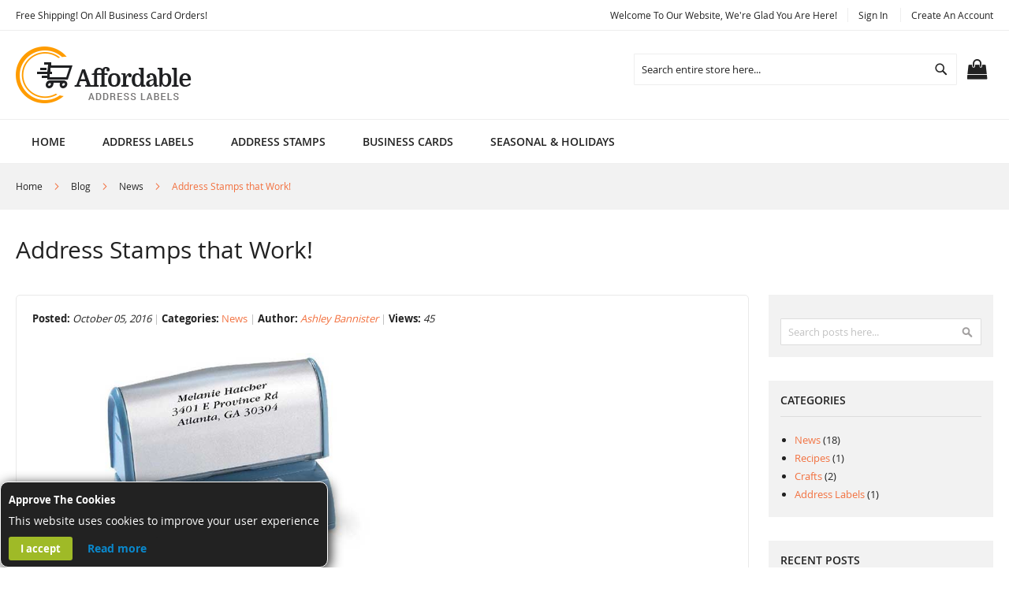

--- FILE ---
content_type: text/html; charset=UTF-8
request_url: https://www.affordableaddresslabels.com/blog/address-stamps-that-work
body_size: 12927
content:
<!doctype html>
<html lang="en">
    <head prefix="og: http://ogp.me/ns# fb: http://ogp.me/ns/fb# product: http://ogp.me/ns/product#">
        <script>
    var BASE_URL = 'https://www.affordableaddresslabels.com/';
    var require = {
        "baseUrl": "https://www.affordableaddresslabels.com/pub/static/version1588994390/frontend/Solwin/freego_child/en_US"
    };
</script>
        <meta charset="utf-8"/>
<meta name="title" content="Address Stamps that Work!"/>
<meta name="description" content="Address stamps that work! Some might use self-inking return address labels, however address stamps are just as good and work!"/>
<meta name="keywords" content="address stamps"/>
<meta name="robots" content="INDEX,FOLLOW"/>
<meta name="viewport" content="width=device-width, initial-scale=1, maximum-scale=1.0, user-scalable=no"/>
<meta name="format-detection" content="telephone=no"/>
<title>Address Stamps that Work!</title>
<link  rel="stylesheet" type="text/css"  media="all" href="https://www.affordableaddresslabels.com/pub/static/version1588994390/frontend/Solwin/freego_child/en_US/mage/calendar.css" />
<link  rel="stylesheet" type="text/css"  media="all" href="https://www.affordableaddresslabels.com/pub/static/version1588994390/frontend/Solwin/freego_child/en_US/css/styles-m.css" />
<link  rel="stylesheet" type="text/css"  media="all" href="https://www.affordableaddresslabels.com/pub/static/version1588994390/frontend/Solwin/freego_child/en_US/Bss_Quickview/css/magnific-popup.css" />
<link  rel="stylesheet" type="text/css"  media="all" href="https://www.affordableaddresslabels.com/pub/static/version1588994390/frontend/Solwin/freego_child/en_US/Magefan_Blog/css/blog-m.css" />
<link  rel="stylesheet" type="text/css"  media="all" href="https://www.affordableaddresslabels.com/pub/static/version1588994390/frontend/Solwin/freego_child/en_US/Magefan_Blog/css/blog-custom.css" />
<link  rel="stylesheet" type="text/css"  media="all" href="https://www.affordableaddresslabels.com/pub/static/version1588994390/frontend/Solwin/freego_child/en_US/Solwin_ScrolltoTop/css/scroll.css" />
<link  rel="stylesheet" type="text/css"  media="all" href="https://www.affordableaddresslabels.com/pub/static/version1588994390/frontend/Solwin/freego_child/en_US/Solwin_Cpanel/css/owl.carousel.css" />
<link  rel="stylesheet" type="text/css"  media="all" href="https://www.affordableaddresslabels.com/pub/static/version1588994390/frontend/Solwin/freego_child/en_US/Solwin_Cpanel/css/owl.theme.css" />
<link  rel="stylesheet" type="text/css"  media="all" href="https://www.affordableaddresslabels.com/pub/static/version1588994390/frontend/Solwin/freego_child/en_US/Solwin_Cpanel/css/owl.transitions.css" />
<link  rel="stylesheet" type="text/css"  media="all" href="https://www.affordableaddresslabels.com/pub/static/version1588994390/frontend/Solwin/freego_child/en_US/Solwin_Cpanel/css/fancybox/jquery.fancybox.css" />
<link  rel="stylesheet" type="text/css"  media="all" href="https://www.affordableaddresslabels.com/pub/static/version1588994390/frontend/Solwin/freego_child/en_US/Solwin_Cpanel/css/font-awesome.min.css" />
<link  rel="stylesheet" type="text/css"  media="all" href="https://www.affordableaddresslabels.com/pub/static/version1588994390/frontend/Solwin/freego_child/en_US/Magefan_Blog/css/comments.css" />
<link  rel="stylesheet" type="text/css"  media="screen and (min-width: 768px)" href="https://www.affordableaddresslabels.com/pub/static/version1588994390/frontend/Solwin/freego_child/en_US/css/styles-l.css" />
<link  rel="stylesheet" type="text/css"  media="print" href="https://www.affordableaddresslabels.com/pub/static/version1588994390/frontend/Solwin/freego_child/en_US/css/print.css" />
<script  type="text/javascript"  src="https://www.affordableaddresslabels.com/pub/static/version1588994390/frontend/Solwin/freego_child/en_US/requirejs/require.js"></script>
<script  type="text/javascript"  src="https://www.affordableaddresslabels.com/pub/static/version1588994390/frontend/Solwin/freego_child/en_US/Amasty_Checkout/js/amastyCheckoutDisabled.js"></script>
<script  type="text/javascript"  src="https://www.affordableaddresslabels.com/pub/static/version1588994390/frontend/Solwin/freego_child/en_US/mage/requirejs/mixins.js"></script>
<script  type="text/javascript"  src="https://www.affordableaddresslabels.com/pub/static/version1588994390/frontend/Solwin/freego_child/en_US/requirejs-config.js"></script>
<script  type="text/javascript"  src="https://www.affordableaddresslabels.com/pub/static/version1588994390/frontend/Solwin/freego_child/en_US/mage/polyfill.js"></script>
<script  type="text/javascript"  src="https://www.affordableaddresslabels.com/pub/static/version1588994390/frontend/Solwin/freego_child/en_US/Solwin_ScrolltoTop/js/scroll.js"></script>
<link  rel="canonical" href="https://www.affordableaddresslabels.com/blog/address-stamps-that-work" />
<link  rel="icon" type="image/x-icon" href="https://www.affordableaddresslabels.com/pub/media/favicon/stores/1/favicon1_1_1_.png" />
<link  rel="shortcut icon" type="image/x-icon" href="https://www.affordableaddresslabels.com/pub/media/favicon/stores/1/favicon1_1_1_.png" />
<link rel="stylesheet" href="https://maxcdn.bootstrapcdn.com/font-awesome/4.5.0/css/font-awesome.min.css">
<meta name="google-site-verification" content="lzPRpuzFDFwfUMF2GBE5mfU9sdLn48YRigfytjDA3w0" />

<!--Start of Zendesk Chat Script-->
<script type="text/javascript">
window.$zopim||(function(d,s){var z=$zopim=function(c){z._.push(c)},$=z.s=
d.createElement(s),e=d.getElementsByTagName(s)[0];z.set=function(o){z.set.
_.push(o)};z._=[];z.set._=[];$.async=!0;$.setAttribute("charset","utf-8");
$.src="//v2.zopim.com/?2PSYirrPH4PodUNcMuexP9NMgcrrxiRh";z.t=+new Date;$.
type="text/javascript";e.parentNode.insertBefore($,e)})(document,"script");
</script>
<!--End of Zendesk Chat Script-->

<link href="//cdn-images.mailchimp.com/embedcode/classic-10_7.css" rel="stylesheet" type="text/css">
<style type="text/css">
	#mc_embed_signup{background:#fff; clear:left; font:14px Helvetica,Arial,sans-serif; }
	/* Add your own MailChimp form style overrides in your site stylesheet or in this style block.
	   We recommend moving this block and the preceding CSS link to the HEAD of your HTML file. */
</style>
<meta name="p:domain_verify" content="e848b1a5a8f1533a7548a9c1804f081f"/>

<meta name="norton-safeweb-site-verification" content="a24zk3u-ihqvannasw-4ftn0mdww06gbxeh6xu4i5pgc0nempypp-ywo6265jmpmzwmh49tsmybj0jrmeb47jbhxux2dar629xk3ubw1q14cxm1ieesycxzbbj9zvbpi" />        <!-- BEGIN GOOGLE ANALYTICS CODE -->
<script type="text/x-magento-init">
{
    "*": {
        "Magento_GoogleAnalytics/js/google-analytics": {
            "isCookieRestrictionModeEnabled": 0,
            "currentWebsite": 1,
            "cookieName": "user_allowed_save_cookie",
            "ordersTrackingData": [],
            "pageTrackingData": {"optPageUrl":"","isAnonymizedIpActive":false,"accountId":"UA-87009667-1"}        }
    }
}
</script>
<!-- END GOOGLE ANALYTICS CODE -->
<!-- BEGIN GOOGLE VERIFICATION TAG -->
<meta name="google-site-verification" content="yYo9GI4_ktjj9olMo6UFf84zhqwWAloPA5SekrDpH_s" /><!-- END GOOGLE VERIFICATION TAG -->
<!-- BEGIN GTAG GLOBAL TAG -->
<!-- END GTAG GLOBAL TAG -->

<!--Custom Style-->
<script type="text/javascript" src="" defer></script>

<meta property="og:type" content="article" />
<meta property="og:title" content="Address Stamps that Work!" />
<meta property="og:description" content="Address stamps that work! Some might use self-inking return address labels, however address stamps are just as good and work!" />
<meta property="og:url" content="https://www.affordableaddresslabels.com/blog/address-stamps-that-work" />
<meta property="og:image" content="https://www.affordableaddresslabels.com/pub/media/wysiwyg/blog/address-stamps-that-work-lg.jpg" />
<script type="application/ld+json">{"@context":"http:\/\/schema.org","@type":"BlogPosting","@id":"https:\/\/www.affordableaddresslabels.com\/blog\/address-stamps-that-work","author":"Ashley Bannister","headline":"Address Stamps that Work!","description":"Address stamps that work! Some might use self-inking return address labels, however address stamps are just as good and work!","datePublished":"2016-10-05T00:00:00+00:00","dateModified":"2020-02-08T02:55:38+00:00","image":{"@type":"ImageObject","url":"https:\/\/www.affordableaddresslabels.com\/pub\/media\/wysiwyg\/blog\/address-stamps-that-work-lg.jpg","width":720,"height":720},"publisher":{"@type":"Organization","name":"AffordableAddressLabels.com","logo":{"@type":"ImageObject","url":"https:\/\/www.affordableaddresslabels.com\/pub\/media\/logo\/stores\/1\/affordable-address-labels-logo_1__1.png"}},"mainEntityOfPage":"https:\/\/www.affordableaddresslabels.com\/blog"}</script>    </head>
    <body data-container="body"
          data-mage-init='{"loaderAjax": {}, "loader": { "icon": "https://www.affordableaddresslabels.com/pub/static/version1588994390/frontend/Solwin/freego_child/en_US/images/loader-2.gif"}}'
        class="blog-page blog-post-address-stamps-that-work blog-post-view page-layout-2columns-right">
            <link rel="stylesheet" type="text/css" href="https://www.affordableaddresslabels.com/pub/static/version1588994390/frontend/Solwin/freego_child/en_US/css/whitedemo.css">

<script type="text/javascript">
require(['jquery'], function () {
    jQuery(document).ready(function() {
        if(jQuery(".block-reorder").find('.block-content.no-display').length > 0) {
          jQuery(".block.block-reorder").hide();
        }
        if (jQuery.trim(jQuery('.sidebar-main .account-nav #account-nav').text()).length == 0 ) {
          jQuery(".sidebar-main .account-nav").hide();
        }
    });
});
</script>
    <div id="bss-cookie-notice">
        <h4 class='cookie-title'>Approve The Cookies</h4>
        <p class ='cookie-content'>This website uses cookies to improve your user experience</p>
        <button class='btn-cookie btn-cookie-accept'>I accept</button>
        <a class='btn-cookie btn-cookie-more-infor' href="https://www.affordableaddresslabels.com/privacy-policy-cookie-restriction-mode" target="_blank">
                Read more</a>
    </div>
        <script type="text/x-magento-init">
    {
        "*": 
        {
            "Bss_CookieNotice/js/cookienotice": {
                "position" : {"left":0,"bottom":0},
                "bgColor" : "#222222;",
                "colorTitle" : "#ffffff",
                "colorContent" : "#ffffff",
                "colorAccept" : "#ffffff",
                "bgColorAccept" : "#9fba27",
                "bgColorMoreInfo" : "#222222",
                "colorMoreInfo" : "#0a88cc",
                "autoHideMsg" : "10000"
            }
        }
    }
    </script>
    

<script type="text/x-magento-init">
    {
        "*": {
            "mage/cookies": {
                "expires": null,
                "path": "\u002F",
                "domain": ".www.affordableaddresslabels.com",
                "secure": false,
                "lifetime": "3600"
            }
        }
    }
</script>
    <noscript>
        <div class="message global noscript">
            <div class="content">
                <p>
                    <strong>JavaScript seems to be disabled in your browser.</strong>
                    <span>For the best experience on our site, be sure to turn on Javascript in your browser.</span>
                </p>
            </div>
        </div>
    </noscript>

<script>
    window.cookiesConfig = window.cookiesConfig || {};
    window.cookiesConfig.secure = true;
</script>
<script>
    require.config({
        map: {
            '*': {
                wysiwygAdapter: 'mage/adminhtml/wysiwyg/tiny_mce/tinymce4Adapter'
            }
        }
    });
</script>
<!-- BEGIN GTAG CART SCRIPT -->
<!-- END GTAG CART SCRIPT -->
<script type="text/javascript">

    require.config({
        map: {
            '*': {
                visaSdk: 'https://assets.secure.checkout.visa.com/checkout-widget/resources/js/integration/v1/sdk.js'
            }
        }
    });

</script>

<div class="page-wrapper"><header class="page-header"><div class="panel wrapper"><div class="panel header"><span class="header-notification">
    Free Shipping! On All Business Card Orders!</span>
<a class="action skip contentarea"
   href="#contentarea">
    <span>
        Skip to Content    </span>
</a>
<ul class="header links">    <li class="greet welcome" data-bind="scope: 'customer'">
        <!-- ko if: customer().fullname  -->
        <span class="logged-in"
              data-bind="text: new String('Welcome, %1!').replace('%1', customer().fullname)">
        </span>
        <!-- /ko -->
        <!-- ko ifnot: customer().fullname  -->
        <span class="not-logged-in"
              data-bind='html:"Welcome to our website, We&#039;re glad you are here!"'></span>
                <!-- /ko -->
    </li>
    <script type="text/x-magento-init">
    {
        "*": {
            "Magento_Ui/js/core/app": {
                "components": {
                    "customer": {
                        "component": "Magento_Customer/js/view/customer"
                    }
                }
            }
        }
    }
    </script>
<li class="authorization-link">
    <a href="https://www.affordableaddresslabels.com/customer/account/login/">
        Sign In    </a>
</li>
<li><a href="https://www.affordableaddresslabels.com/customer/account/create/" >Create an Account</a></li></ul></div></div><div class="header content"><span data-action="toggle-nav" class="action nav-toggle"><span>Toggle Nav</span></span>
<a
    class="logo"
    href="https://www.affordableaddresslabels.com/"
    title="Affordable&#x20;Address&#x20;Labels"
    aria-label="store logo">
    <img src="https://www.affordableaddresslabels.com/pub/media/logo/stores/1/affordable-address-labels-logo_1__1.png"
         title="Affordable&#x20;Address&#x20;Labels"
         alt="Affordable&#x20;Address&#x20;Labels"
                            />
</a>

<div data-block="minicart" class="minicart-wrapper">
    <a class="action showcart" href="https://www.affordableaddresslabels.com/checkout/cart/"
       data-bind="scope: 'minicart_content'">
        <span class="text">My Cart</span>
        <span class="counter qty empty"
              data-bind="css: { empty: !!getCartParam('summary_count') == false && !isLoading() }, blockLoader: isLoading">
            <span class="counter-number"><!-- ko text: getCartParam('summary_count') --><!-- /ko --></span>
            <span class="counter-label">
            <!-- ko if: getCartParam('summary_count') -->
                <!-- ko text: getCartParam('summary_count') --><!-- /ko -->
                <!-- ko i18n: 'items' --><!-- /ko -->
            <!-- /ko -->
            </span>
        </span>
    </a>
            <div class="block block-minicart"
             data-role="dropdownDialog"
             data-mage-init='{"dropdownDialog":{
                "appendTo":"[data-block=minicart]",
                "triggerTarget":".showcart",
                "timeout": "2000",
                "closeOnMouseLeave": false,
                "closeOnEscape": true,
                "triggerClass":"active",
                "parentClass":"active",
                "buttons":[]}}'>
            <div id="minicart-content-wrapper" data-bind="scope: 'minicart_content'">
                <!-- ko template: getTemplate() --><!-- /ko -->
            </div>
                    </div>
        <script>
        window.checkout = {"shoppingCartUrl":"https:\/\/www.affordableaddresslabels.com\/checkout\/cart\/","checkoutUrl":"https:\/\/www.affordableaddresslabels.com\/checkout\/","updateItemQtyUrl":"https:\/\/www.affordableaddresslabels.com\/checkout\/sidebar\/updateItemQty\/","removeItemUrl":"https:\/\/www.affordableaddresslabels.com\/checkout\/sidebar\/removeItem\/","imageTemplate":"Magento_Catalog\/product\/image_with_borders","baseUrl":"https:\/\/www.affordableaddresslabels.com\/","minicartMaxItemsVisible":3,"websiteId":"1","maxItemsToDisplay":10,"storeId":"1","storeGroupId":"1","customerLoginUrl":"https:\/\/www.affordableaddresslabels.com\/customer\/account\/login\/","isRedirectRequired":false,"autocomplete":"off","captcha":{"user_login":{"isCaseSensitive":false,"imageHeight":50,"imageSrc":"","refreshUrl":"https:\/\/www.affordableaddresslabels.com\/captcha\/refresh\/","isRequired":false,"timestamp":1767292944}}};
    </script>
    <script type="text/x-magento-init">
    {
        "[data-block='minicart']": {
            "Magento_Ui/js/core/app": {"components":{"minicart_content":{"children":{"subtotal.container":{"children":{"subtotal":{"children":{"subtotal.totals":{"config":{"display_cart_subtotal_incl_tax":0,"display_cart_subtotal_excl_tax":1,"template":"Magento_Tax\/checkout\/minicart\/subtotal\/totals"},"children":{"subtotal.totals.msrp":{"component":"Magento_Msrp\/js\/view\/checkout\/minicart\/subtotal\/totals","config":{"displayArea":"minicart-subtotal-hidden","template":"Magento_Msrp\/checkout\/minicart\/subtotal\/totals"}}},"component":"Magento_Tax\/js\/view\/checkout\/minicart\/subtotal\/totals"}},"component":"uiComponent","config":{"template":"Magento_Checkout\/minicart\/subtotal"}}},"component":"uiComponent","config":{"displayArea":"subtotalContainer"}},"item.renderer":{"component":"uiComponent","config":{"displayArea":"defaultRenderer","template":"Magento_Checkout\/minicart\/item\/default"},"children":{"item.image":{"component":"Magento_Catalog\/js\/view\/image","config":{"template":"Magento_Catalog\/product\/image","displayArea":"itemImage"}},"checkout.cart.item.price.sidebar":{"component":"uiComponent","config":{"template":"Magento_Checkout\/minicart\/item\/price","displayArea":"priceSidebar"}}}},"extra_info":{"component":"uiComponent","config":{"displayArea":"extraInfo"}},"promotion":{"component":"uiComponent","config":{"displayArea":"promotion"}}},"config":{"itemRenderer":{"default":"defaultRenderer","simple":"defaultRenderer","virtual":"defaultRenderer"},"template":"Magento_Checkout\/minicart\/content"},"component":"Magento_Checkout\/js\/view\/minicart"}},"types":[]}        },
        "*": {
            "Magento_Ui/js/block-loader": "https\u003A\u002F\u002Fwww.affordableaddresslabels.com\u002Fpub\u002Fstatic\u002Fversion1588994390\u002Ffrontend\u002FSolwin\u002Ffreego_child\u002Fen_US\u002Fimages\u002Floader\u002D1.gif"
        }
    }
    </script>
</div>


<div class="block block-search">
    <div class="block block-title"><strong>Search</strong></div>
    <div class="block block-content">
        <form class="form minisearch" id="search_mini_form"
              action="https://www.affordableaddresslabels.com/catalogsearch/result/" method="get">
            <div class="field search">
                <label class="label" for="search" data-role="minisearch-label">
                    <span>Search</span>
                </label>
                <div class="control">
                    <input id="search"
                           data-mage-init='{"quickSearch":{
                                "formSelector":"#search_mini_form",
                                "url":"https://www.affordableaddresslabels.com/search/ajax/suggest/",
                                "destinationSelector":"#search_autocomplete",
                                "minSearchLength":"1"}
                           }'
                           type="text"
                           name="q"
                           value=""
                           placeholder="Search&#x20;entire&#x20;store&#x20;here..."
                           class="input-text"
                           maxlength="128"
                           role="combobox"
                           aria-haspopup="false"
                           aria-autocomplete="both"
                           autocomplete="off"
                           aria-expanded="false"/>
                    <div id="search_autocomplete" class="search-autocomplete"></div>
                    <div class="nested">
    <a class="action advanced" href="https://www.affordableaddresslabels.com/catalogsearch/advanced/" data-action="advanced-search">
        Advanced Search    </a>
</div>
                </div>
            </div>
            <div class="actions">
                <button type="submit"
                    title="Search"
                    class="action search"
                    aria-label="Search"
                >
                    <span>Search</span>
                </button>
            </div>
        </form>
    </div>
</div>
<ul class="compare wrapper"><li class="item link compare" data-bind="scope: 'compareProducts'" data-role="compare-products-link">
    <a class="action compare no-display" title="Compare&#x20;Products"
       data-bind="attr: {'href': compareProducts().listUrl}, css: {'no-display': !compareProducts().count}"
    >
        Compare Products        <span class="counter qty" data-bind="text: compareProducts().countCaption"></span>
    </a>
</li>
<script type="text/x-magento-init">
{"[data-role=compare-products-link]": {"Magento_Ui/js/core/app": {"components":{"compareProducts":{"component":"Magento_Catalog\/js\/view\/compare-products"}}}}}
</script>
</ul></div></header>    <div class="sections nav-sections">
                <div class="section-items nav-sections-items"
             data-mage-init='{"tabs":{"openedState":"active"}}'>
                                            <div class="section-item-title nav-sections-item-title"
                     data-role="collapsible">
                    <a class="nav-sections-item-switch"
                       data-toggle="switch" href="#store.menu">
                        Menu                    </a>
                </div>
                <div class="section-item-content nav-sections-item-content"
                     id="store.menu"
                     data-role="content">
                    
<nav class="navigation" role="navigation">
    <ul data-mage-init='{"menu":{"responsive":true, "expanded":true, "position":{"my":"left top","at":"left bottom"}}}'>
                    <li class="level0 level-top ">
                <a class="level-top" href="https://www.affordableaddresslabels.com/">
                    Home
                </a>
            </li>
                <li  class="level0 nav-1 category-item first level-top parent"><a href="https://www.affordableaddresslabels.com/address-labels.html"  class="level-top" ><span>Address Labels</span></a><ul class="level0 submenu"><li  class="level1 nav-1-1 category-item first"><a href="https://www.affordableaddresslabels.com/address-labels/labels-on-rolls.html" ><span>Labels on Rolls</span></a></li><li  class="level1 nav-1-2 category-item last"><a href="https://www.affordableaddresslabels.com/address-labels/labels-on-sheets.html" ><span>Labels on Sheets</span></a></li></ul></li><li  class="level0 nav-2 category-item level-top"><a href="https://www.affordableaddresslabels.com/address-stamps.html"  class="level-top" ><span>Address Stamps</span></a></li><li  class="level0 nav-3 category-item level-top"><a href="https://www.affordableaddresslabels.com/business-cards.html"  class="level-top" ><span>Business Cards</span></a></li><li  class="level0 nav-4 category-item last level-top"><a href="https://www.affordableaddresslabels.com/seasonal-holidays-products.html"  class="level-top" ><span>Seasonal &amp; Holidays</span></a></li>    </ul>
</nav>
<style>
.navigation .level0 .submenu li.parent > a::after {
    display:none;
}
</style>                </div>
                                            <div class="section-item-title nav-sections-item-title"
                     data-role="collapsible">
                    <a class="nav-sections-item-switch"
                       data-toggle="switch" href="#store.links">
                        Account                    </a>
                </div>
                <div class="section-item-content nav-sections-item-content"
                     id="store.links"
                     data-role="content">
                    <!-- Account links -->                </div>
                                    </div>
    </div>
<div class="breadcrumbs">
    <ul class="items">
                    <li class="item home">
                            <a href="https://www.affordableaddresslabels.com/"
                   title="Go&#x20;to&#x20;Home&#x20;Page">
                    Home                </a>
                        </li>
                    <li class="item blog">
                            <a href="https://www.affordableaddresslabels.com/blog"
                   title="Blog">
                    Blog                </a>
                        </li>
                    <li class="item blog_parent_category_1">
                            <a href="https://www.affordableaddresslabels.com/blog/news"
                   title="News">
                    News                </a>
                        </li>
                    <li class="item blog_post">
                            <strong>Address Stamps that Work!</strong>
                        </li>
            </ul>
</div>
<main id="maincontent" class="page-main"><a id="contentarea" tabindex="-1"></a>
<div class="page-title-wrapper">
    <h1 class="page-title"
                >
        <span class="base" data-ui-id="page-title-wrapper" >Address Stamps that Work!</span>    </h1>
    </div>
<div class="page messages"><div data-placeholder="messages"></div>
<div data-bind="scope: 'messages'">
    <!-- ko if: cookieMessages && cookieMessages.length > 0 -->
    <div role="alert" data-bind="foreach: { data: cookieMessages, as: 'message' }" class="messages">
        <div data-bind="attr: {
            class: 'message-' + message.type + ' ' + message.type + ' message',
            'data-ui-id': 'message-' + message.type
        }">
            <div data-bind="html: $parent.prepareMessageForHtml(message.text)"></div>
        </div>
    </div>
    <!-- /ko -->

    <!-- ko if: messages().messages && messages().messages.length > 0 -->
    <div role="alert" data-bind="foreach: { data: messages().messages, as: 'message' }" class="messages">
        <div data-bind="attr: {
            class: 'message-' + message.type + ' ' + message.type + ' message',
            'data-ui-id': 'message-' + message.type
        }">
            <div data-bind="html: $parent.prepareMessageForHtml(message.text)"></div>
        </div>
    </div>
    <!-- /ko -->
</div>
<script type="text/x-magento-init">
    {
        "*": {
            "Magento_Ui/js/core/app": {
                "components": {
                        "messages": {
                            "component": "Magento_Theme/js/view/messages"
                        }
                    }
                }
            }
    }
</script>
</div><div class="columns"><div class="column main"><input name="form_key" type="hidden" value="eA1j5T0CLgU8zLyN" /><div id="authenticationPopup" data-bind="scope:'authenticationPopup'" style="display: none;">
    <script>
        window.authenticationPopup = {"autocomplete":"off","customerRegisterUrl":"https:\/\/www.affordableaddresslabels.com\/customer\/account\/create\/","customerForgotPasswordUrl":"https:\/\/www.affordableaddresslabels.com\/customer\/account\/forgotpassword\/","baseUrl":"https:\/\/www.affordableaddresslabels.com\/"};
    </script>
    <!-- ko template: getTemplate() --><!-- /ko -->
    <script type="text/x-magento-init">
        {
            "#authenticationPopup": {
                "Magento_Ui/js/core/app": {"components":{"authenticationPopup":{"component":"Magento_Customer\/js\/view\/authentication-popup","children":{"messages":{"component":"Magento_Ui\/js\/view\/messages","displayArea":"messages"},"captcha":{"component":"Magento_Captcha\/js\/view\/checkout\/loginCaptcha","displayArea":"additional-login-form-fields","formId":"user_login","configSource":"checkout"},"msp_recaptcha":{"component":"MSP_ReCaptcha\/js\/reCaptcha","displayArea":"additional-login-form-fields","configSource":"checkoutConfig","reCaptchaId":"msp-recaptcha-popup-login","zone":"login","badge":"inline","settings":{"siteKey":"6LdK8AoTAAAAAGz4SP4jcI-6qvdbGD3gHjAYZnFP","size":"normal","badge":null,"theme":"light","lang":null,"enabled":{"login":true,"create":true,"forgot":true,"contact":true,"review":true,"newsletter":false,"sendfriend":true,"paypal":true}}},"amazon-button":{"component":"Amazon_Login\/js\/view\/login-button-wrapper","sortOrder":"0","displayArea":"additional-login-form-fields","config":{"tooltip":"Securely login to our website using your existing Amazon details.","componentDisabled":true}}}}}}            },
            "*": {
                "Magento_Ui/js/block-loader": "https\u003A\u002F\u002Fwww.affordableaddresslabels.com\u002Fpub\u002Fstatic\u002Fversion1588994390\u002Ffrontend\u002FSolwin\u002Ffreego_child\u002Fen_US\u002Fimages\u002Floader\u002D1.gif"
            }
        }
    </script>
</div>
<script type="text/x-magento-init">
    {
        "*": {
            "Magento_Customer/js/section-config": {
                "sections": {"stores\/store\/switch":["*"],"stores\/store\/switchrequest":["*"],"directory\/currency\/switch":["*"],"*":["messages"],"customer\/account\/logout":["*","recently_viewed_product","recently_compared_product","persistent"],"customer\/account\/loginpost":["*"],"customer\/account\/createpost":["*"],"customer\/account\/editpost":["*"],"customer\/ajax\/login":["checkout-data","cart","captcha"],"catalog\/product_compare\/add":["compare-products"],"catalog\/product_compare\/remove":["compare-products"],"catalog\/product_compare\/clear":["compare-products"],"sales\/guest\/reorder":["cart"],"sales\/order\/reorder":["cart"],"checkout\/cart\/add":["cart","directory-data"],"checkout\/cart\/delete":["cart"],"checkout\/cart\/updatepost":["cart"],"checkout\/cart\/updateitemoptions":["cart"],"checkout\/cart\/couponpost":["cart"],"checkout\/cart\/estimatepost":["cart"],"checkout\/cart\/estimateupdatepost":["cart"],"checkout\/onepage\/saveorder":["cart","checkout-data","last-ordered-items"],"checkout\/sidebar\/removeitem":["cart"],"checkout\/sidebar\/updateitemqty":["cart"],"rest\/*\/v1\/carts\/*\/payment-information":["cart","last-ordered-items","instant-purchase"],"rest\/*\/v1\/guest-carts\/*\/payment-information":["cart"],"rest\/*\/v1\/guest-carts\/*\/selected-payment-method":["cart","checkout-data"],"rest\/*\/v1\/carts\/*\/selected-payment-method":["cart","checkout-data","instant-purchase"],"customer\/address\/*":["instant-purchase"],"customer\/account\/*":["instant-purchase"],"vault\/cards\/deleteaction":["instant-purchase"],"multishipping\/checkout\/overviewpost":["cart"],"authorizenet\/directpost_payment\/place":["cart","checkout-data"],"paypal\/express\/placeorder":["cart","checkout-data"],"paypal\/payflowexpress\/placeorder":["cart","checkout-data"],"paypal\/express\/onauthorization":["cart","checkout-data"],"persistent\/index\/unsetcookie":["persistent"],"review\/product\/post":["review"],"braintree\/paypal\/placeorder":["cart","checkout-data"],"wishlist\/index\/add":["wishlist"],"wishlist\/index\/remove":["wishlist"],"wishlist\/index\/updateitemoptions":["wishlist"],"wishlist\/index\/update":["wishlist"],"wishlist\/index\/cart":["wishlist","cart"],"wishlist\/index\/fromcart":["wishlist","cart"],"wishlist\/index\/allcart":["wishlist","cart"],"wishlist\/shared\/allcart":["wishlist","cart"],"wishlist\/shared\/cart":["cart"],"bss_quickview\/index\/updatecart":["cart","compare-products"],"bss_quickview\/product\/add":["cart","compare-products"]},
                "clientSideSections": ["checkout-data","cart-data"],
                "baseUrls": ["https:\/\/www.affordableaddresslabels.com\/"],
                "sectionNames": ["messages","customer","compare-products","last-ordered-items","cart","directory-data","captcha","instant-purchase","persistent","review","wishlist","recently_viewed_product","recently_compared_product","product_data_storage","paypal-billing-agreement"]            }
        }
    }
</script>
<script type="text/x-magento-init">
    {
        "*": {
            "Magento_Customer/js/customer-data": {
                "sectionLoadUrl": "https\u003A\u002F\u002Fwww.affordableaddresslabels.com\u002Fcustomer\u002Fsection\u002Fload\u002F",
                "expirableSectionLifetime": 60,
                "expirableSectionNames": ["cart","persistent"],
                "cookieLifeTime": "3600",
                "updateSessionUrl": "https\u003A\u002F\u002Fwww.affordableaddresslabels.com\u002Fcustomer\u002Faccount\u002FupdateSession\u002F"
            }
        }
    }
</script>
<script type="text/x-magento-init">
    {
        "*": {
            "Magento_Customer/js/invalidation-processor": {
                "invalidationRules": {
                    "website-rule": {
                        "Magento_Customer/js/invalidation-rules/website-rule": {
                            "scopeConfig": {
                                "websiteId": "1"
                            }
                        }
                    }
                }
            }
        }
    }
</script>
<script type="text/x-magento-init">
    {
        "body": {
            "pageCache": {"url":"https:\/\/www.affordableaddresslabels.com\/page_cache\/block\/render\/id\/6\/","handles":["default","blog_post_view","blog_post_view_id_address-stamps-that-work"],"originalRequest":{"route":"blog","controller":"post","action":"view","uri":"\/blog\/address-stamps-that-work"},"versionCookieName":"private_content_version"}        }
    }
</script>

<div id="monkey_campaign" style="display:none;"
     data-mage-init='{"campaigncatcher":{"checkCampaignUrl": "https://www.affordableaddresslabels.com/mailchimp/campaign/check/"}}'>
</div><script>
    require(['jquery', 'domReady!'], function($){
        setTimeout(function(){
            $.ajax({
                url:"https://www.affordableaddresslabels.com/blog/post/viewscount/id/6/",
                type:'POST',
                dataType: 'json',
                success: function(response) { }
            })
        }, 5000);
    });

</script>


<div class="post-view">
    <div class="post-holder post-holder-6">
        <div class="post-header clearfix">
            <div class="addthis_toolbox addthis_default_style" addthis:url="https://www.affordableaddresslabels.com/blog/address-stamps-that-work">
                <a class="addthis_button_facebook"></a>
                <a class="addthis_button_twitter"></a>
                <a class="addthis_button_email"></a>
                <a class="addthis_button_compact"></a>
            </div>
            

<div class="post-info">
            <div class="item post-posed-date">
            <span class="label">Posted:</span>
            <span class="value">October 05, 2016</span>
        </div>
            <div class="item post-categories">
        <span class="label">Categories:</span>
                                        <a title="News"
               href="https://www.affordableaddresslabels.com/blog/news"
            >News</a>            </div>
                                <div class="item post-author">
            <span class="label">Author:</span>
            <span class="value">
                                <a title="Ashley Bannister"
                   href="https://www.affordableaddresslabels.com/blog/author/ashley-bannister">
                
                Ashley Bannister
                                </a>
                            </span>
        </div>
            
                        <div class="item post-views">
                <span class="label">Views:</span>
                <span class="value">
                    45                </span>
            </div>
            
</div>
        </div>

        <div class="post-content">
            <div class="post-description clearfix">
                                <div class="post-text-hld">
                    <p><img title="address stamps that work" alt="address stamps that work" src="https://www.affordableaddresslabels.com/pub/media/wysiwyg/blog/address-stamps-that-work-lg.jpg" height="433" width="433" /></p>
<p>We all know <a title="return address labels" href="address-labels.html">return address labels</a> have been around a very long time and been used in a varitey of ways. We now have self-inking address stamps that provide the same function as return address labels, Providing a way to quickly and efficiently display your name, address, city, state amd zzip code. <a title="address stamps" href="address-stamps.html">Address stamps</a>&nbsp;are self-inking so they do not require any messy ink pads. You just simply press down on the device and the text is imprinted onto just about anything you can firmly press down on. Given a clear display of the personalizzed text on the rubber die plate in the stamper. These rubber stamps can be used for a wide varoety of uses other than return address stamping. You can personalize the rubber stamps with any custom text. They can be used to display just a website address, email address or possibly simple office tasks such as copy, filed and a whole lot more. The convient stamper can make some of everyday tasks at home or in the office a very useful tool to keep at hands length. Best of all about the rubber stampers is you can easily change the die plates to something different when you need. Personalize a self-inking rubber stamp today and see what you can do to save some time with these handy tools that have become a little brother to return address labels.</p>                    <div class="clear clearfix"></div>
                </div>
            </div>
        </div>

        <div class="post-bottom">
            


                <div class="post-nextprev-hld clearfix">
                                            <a class="nextprev-link prev-link"
                   href="https://www.affordableaddresslabels.com/blog/fall-crafts-scaredy-pots"
                   title="Read Fall Crafts: Scaredy Pots">
                    &larr; Previous                </a>
                                                        <a class="nextprev-link next-link"
                   href="https://www.affordableaddresslabels.com/blog/celebrate-labor-day"
                   title="Read Celebrate Labor Day">
                    Next &rarr;                </a>
                    </div>
    
        

                                <script>
                    require(['jquery', 'cpowlcarousel'], function () {
                        jQuery(document).ready(function () {
                            jQuery(".pro-slider").owlCarousel({
                                items: 5,
                                itemsDesktop: [1080, 4],
                                itemsDesktopSmall: [860, 3],
                                itemsTablet: [768, 3],
                                itemsTabletSmall: [639, 2],
                                itemsMobile: [360, 2],
                                pagination: false,
                                navigationText: ["<div class='lft-btn'><i class='fa fa-angle-left'></i></div>", "<div class='rgt-btn'><i class='fa fa-angle-right'></div>"],
                                navigation: true,
                            });
                        });
                    });
                </script>
                    <script type="text/javascript">
    var addthis_config = {
        "ui_language": 'en',
        "data_track_clickback":false
    }
</script>
<script type="text/javascript" async
        src="//s7.addthis.com/js/250/addthis_widget.js#pubid=ra-4def63cd3cf37569"></script>
        </div>
    </div>
</div>
</div><div class="sidebar sidebar-additional">
<div class="widget block blog-search" data-bind="scope: 'blog-search'">
    <div class="block-content">
        <form class="form" id="blog_search_mini_form"
              action="https://www.affordableaddresslabels.com/blog/search/"
              method="get">
            <div class="field search">
                <label class="label" for="blog_search">
                    <span>Search</span>
                </label>
                <div class="control">
                    <input id="blog_search"
                           type="text"
                           name="q"
                           value=""
                           placeholder="Search posts here..."
                           class="input-text"
                           maxlength="128" role="combobox"
                           aria-haspopup="false"
                           aria-autocomplete="both"
                           autocomplete="off">
                </div>
            </div>
            <div class="actions">
                <button type="submit"
                        onclick="return goBlogSearch(this);"
                        title="Search"
                        class="action search">
                    <span>Search</span>
                </button>
            </div>
        </form>
    </div>
</div>
<script type="text/javascript">
    function goBlogSearch(e)
    {
        var value = document.getElementById('blog_search').value;
        if (value) {
            var a = e.form.action;
            window.location = a + ( ('/' != a.charAt(a.length - 1)) ? '/' : '' ) + encodeURI(value) + '/';
        }
        return false;
    }
</script>



<div class="widget block block-categories" data-bind="scope: 'categories'">
    <div class="block-title">
        <strong>Categories</strong>
    </div>

    <ul class="accordion"  id="accordion-2">
                        <li>
                        <a href="https://www.affordableaddresslabels.com/blog/news">
                        News                        </a>
                                            (18)
                                        </li>                    <li>
                        <a href="https://www.affordableaddresslabels.com/blog/recipes">
                        Recipes                        </a>
                                            (1)
                                        </li>                    <li>
                        <a href="https://www.affordableaddresslabels.com/blog/crafts">
                        Crafts                        </a>
                                            (2)
                                        </li>                    <li>
                        <a href="https://www.affordableaddresslabels.com/blog/address-labels">
                        Address Labels                        </a>
                                            (1)
                                            </ul>
</div>

<div class="widget block block-recent-posts block-list-posts" >
    <div class="block-title">
        <strong>Recent Posts</strong>
    </div>
    <div class="block-content">
                                <div class="item clearfix">
                                                    <div class="post-image">
                                                <a class="post-item-link" title="Embrace the Season of Thanks with Autumn Appreciation Deluxe Address Labels" href="https://www.affordableaddresslabels.com/blog/autumn-harvest-address-labels-personalized">
                            <img data-width-amp="300" data-height-amp="200" layout="responsive" src="https://www.affordableaddresslabels.com/pub/media/blog/cache/300x200/magefan_blog/autumn-appreciation-deluxe-address-labels_1_2.jpg"
                                 alt="Embrace the Season of Thanks with Autumn Appreciation Deluxe Address Labels" />
                        </a>
                    </div>
                
                <a class="post-item-link" title="Embrace the Season of Thanks with Autumn Appreciation Deluxe Address Labels" href="https://www.affordableaddresslabels.com/blog/autumn-harvest-address-labels-personalized">
                    Embrace the Season of Thanks with Autumn Appreciation Deluxe Address Labels                </a>

                                    <div class="post-item-date">
                        <span class="value">November 11, 2025</span>
                    </div>
                            </div>
                                <div class="item clearfix">
                                                    <div class="post-image">
                                                <a class="post-item-link" title="Valentine messages: what to write in a Valentine’s Day card" href="https://www.affordableaddresslabels.com/blog/valentines-day-cards-address-labels">
                            <img data-width-amp="300" data-height-amp="200" layout="responsive" src="https://www.affordableaddresslabels.com/pub/media/blog/cache/300x200/magefan_blog/Valentine-messages-600x600_1_.jpg"
                                 alt="Valentine messages: what to write in a Valentine’s Day card" />
                        </a>
                    </div>
                
                <a class="post-item-link" title="Valentine messages: what to write in a Valentine’s Day card" href="https://www.affordableaddresslabels.com/blog/valentines-day-cards-address-labels">
                    Valentine messages: what to write in a Valentine’s Day card                </a>

                                    <div class="post-item-date">
                        <span class="value">February 07, 2020</span>
                    </div>
                            </div>
                                <div class="item clearfix">
                                                    <div class="post-image">
                                                <a class="post-item-link" title="Get Lucky In March!" href="https://www.affordableaddresslabels.com/blog/get-lucky-in-march">
                            <img data-width-amp="300" data-height-amp="200" layout="responsive" src="https://www.affordableaddresslabels.com/pub/media/blog/cache/300x200/magefan_blog/shamrocks-borders-address-labels_1_.jpg"
                                 alt="shamrock border return address labels" />
                        </a>
                    </div>
                
                <a class="post-item-link" title="Get Lucky In March!" href="https://www.affordableaddresslabels.com/blog/get-lucky-in-march">
                    Get Lucky In March!                </a>

                                    <div class="post-item-date">
                        <span class="value">February 06, 2020</span>
                    </div>
                            </div>
                                <div class="item clearfix">
                                
                <a class="post-item-link" title="Cran-Raspberry Gelatin Mold" href="https://www.affordableaddresslabels.com/blog/cran-raspberry-gelatin-mold">
                    Cran-Raspberry Gelatin Mold                </a>

                            </div>
                                <div class="item clearfix">
                                
                <a class="post-item-link" title="Halloween Return Address Labels" href="https://www.affordableaddresslabels.com/blog/halloween-address-labels">
                    Halloween Return Address Labels                </a>

                            </div>
            </div>
</div>

<div class="widget block block-archive" data-bind="scope: 'blog-archive'">
    <div class="block-title">
        <strong>Archive</strong>
    </div>
    <div class="block-content">
                                <div class="item">
                <a title="Archive November 2025"
                   class="archive-item-link"
                   href="https://www.affordableaddresslabels.com/blog/2025-11">
                    November 2025                </a>
            </div>

                                <div class="item">
                <a title="Archive February 2020"
                   class="archive-item-link"
                   href="https://www.affordableaddresslabels.com/blog/2020-02">
                    February 2020                </a>
            </div>

                                <div class="item">
                <a title="Archive November 2016"
                   class="archive-item-link"
                   href="https://www.affordableaddresslabels.com/blog/2016-11">
                    November 2016                </a>
            </div>

                                <div class="item">
                <a title="Archive October 2016"
                   class="archive-item-link"
                   href="https://www.affordableaddresslabels.com/blog/2016-10">
                    October 2016                </a>
            </div>

                                <div class="item">
                <a title="Archive September 2016"
                   class="archive-item-link"
                   href="https://www.affordableaddresslabels.com/blog/2016-09">
                    September 2016                </a>
            </div>

                                <div class="item">
                <a title="Archive August 2006"
                   class="archive-item-link"
                   href="https://www.affordableaddresslabels.com/blog/2006-08">
                    August 2006                </a>
            </div>

                                <div class="item">
                <a title="Archive July 2006"
                   class="archive-item-link"
                   href="https://www.affordableaddresslabels.com/blog/2006-07">
                    July 2006                </a>
            </div>

                                <div class="item">
                <a title="Archive June 2006"
                   class="archive-item-link"
                   href="https://www.affordableaddresslabels.com/blog/2006-06">
                    June 2006                </a>
            </div>

                                <div class="item">
                <a title="Archive April 2006"
                   class="archive-item-link"
                   href="https://www.affordableaddresslabels.com/blog/2006-04">
                    April 2006                </a>
            </div>

                                <div class="item">
                <a title="Archive March 2006"
                   class="archive-item-link"
                   href="https://www.affordableaddresslabels.com/blog/2006-03">
                    March 2006                </a>
            </div>

                                <div class="item">
                <a title="Archive October 2005"
                   class="archive-item-link"
                   href="https://www.affordableaddresslabels.com/blog/2005-10">
                    October 2005                </a>
            </div>

                                <div class="item">
                <a title="Archive September 2001"
                   class="archive-item-link"
                   href="https://www.affordableaddresslabels.com/blog/2001-09">
                    September 2001                </a>
            </div>

                                <div class="item">
                <a title="Archive December 1999"
                   class="archive-item-link"
                   href="https://www.affordableaddresslabels.com/blog/1999-12">
                    December 1999                </a>
            </div>

                                <div class="item">
                <a title="Archive September 1999"
                   class="archive-item-link"
                   href="https://www.affordableaddresslabels.com/blog/1999-09">
                    September 1999                </a>
            </div>

            </div>
</div>

<div class="widget block block-tagclaud" data-bind="scope: 'tagclaud'">
    <div class="block-title">
        <strong>Tags</strong>
    </div>

    <div class="tagclaud-hld">
                    <span class="largest">
            <a href="https://www.affordableaddresslabels.com/blog/tag/address-labels" title="address labels">
                address labels            </a>
        </span>
                    <span class="largest">
            <a href="https://www.affordableaddresslabels.com/blog/tag/march" title="march">
                march            </a>
        </span>
                    <span class="largest">
            <a href="https://www.affordableaddresslabels.com/blog/tag/shamrock" title="shamrock">
                shamrock            </a>
        </span>
                    <span class="largest">
            <a href="https://www.affordableaddresslabels.com/blog/tag/valentines-day" title="valentines day">
                valentines day            </a>
        </span>
                    <span class="largest">
            <a href="https://www.affordableaddresslabels.com/blog/tag/thanksgiving-labels" title="thanksgiving labels">
                thanksgiving labels            </a>
        </span>
                    <span class="largest">
            <a href="https://www.affordableaddresslabels.com/blog/tag/return-address-labels" title="return address labels">
                return address labels            </a>
        </span>
                    <span class="largest">
            <a href="https://www.affordableaddresslabels.com/blog/tag/holiday-greeting-card-labels" title="holiday greeting card labels">
                holiday greeting card labels            </a>
        </span>
                    <span class="largest">
            <a href="https://www.affordableaddresslabels.com/blog/tag/personalized-address-labels" title="personalized address labels">
                personalized address labels            </a>
        </span>
        </div>
</div>
</div></div></main><div class="footer-top"><!--[if IE ]>
  <link href="iecss.css" rel="stylesheet" type="text/css">
<![endif]-->
<div class="page-footer">
    <div class="fs-main pad-main">
        <div class="page-main">
            <div class="fs-row">
<div class="fs-inner">
<div class="fs-left"><i class="fa fa-car" aria-hidden="true"></i></div>
<div class="fs-right">
<h3>Free Shipping</h3>
<p>We offer Free Shipping on all business cards and other select items.</p>
</div>
</div>
<div class="fs-inner">
<div class="fs-left"><i class="fa fa-life-ring" aria-hidden="true"></i></div>
<div class="fs-right">
<h3>Customer Support</h3>
<p>We pride ourselves being in business since 2000. We are here to help.</p>
</div>
</div>
<div class="fs-inner">
<div class="fs-left"><i class="fa fa-money" aria-hidden="true"></i></div>
<div class="fs-right">
<h3>Money Back Guarantee</h3>
<p>If your are not 100% satisfied with product. Easy, We simply refund.</p>
</div>
</div>
</div>        </div>
    </div>
    <div class="page-main">
        <div class="cp-footer-container">
            <div class="cp-footer-main">
                <div class="cp-fblock">
                    <div class="cp-fcontent">
                                                    <a class="logo" href="https://www.affordableaddresslabels.com/">
                                <img src="https://www.affordableaddresslabels.com/pub/media/social/default/affordable-address-labels-logo_1_.png" alt="Logo">
                            </a>
                                                                            <ul class="cp-social">
                                                                    <li><a href="https://www.facebook.com/returnaddresslabels/" target="_blank"><i class="fa fa-facebook"></i></a></li>
                                                                                                    <li><a href="https://twitter.com/1addresslabels" target="_blank"><i class="fa fa-twitter"></i></a></li>
                                                                                                                                    <li><a href="https://www.pinterest.com/affordablelabel/" target="_blank"><i class="fa fa-pinterest"></i></a></li>
                                                            </ul>
                                            </div>
                </div>
            </div>
            <div class="cp-footer-main">
                <div class="cp-fblock">
                    <div class="cp-ftitle">
                        <h3>
                            Information                        </h3>
                    </div>
                    <div class="cp-fcontent">
                        <ul class="footer links"><li class="nav item"><a href="https://www.affordableaddresslabels.com/search/term/popular/">Search Terms</a></li><li class="nav item"><a href="https://www.affordableaddresslabels.com/privacy-policy-cookie-restriction-mode/">Privacy and Cookie Policy</a></li><li class="nav item"><a href="https://www.affordableaddresslabels.com/catalogsearch/advanced/" data-action="advanced-search">Advanced Search</a></li><li class="nav item"><a href="https://www.affordableaddresslabels.com/sales/guest/form/">Orders and Returns</a></li><li class="nav item"><a href="https://www.affordableaddresslabels.com/contact/">Contact Us</a></li><li><a href="https://www.affordableaddresslabels.com/blog" >Blog</a></li></ul>                    </div>
                </div>
            </div>
            <div class="cp-footer-main">
                <div class="cp-fblock">
                    <div class="cp-ftitle">
                        <h3>
                            Contact Information                        </h3>
                    </div>
                    <div class="cp-fcontent">
                        <ul>
                            <li>
                                <div class="cp-fcontact">
                                    <span><i class="fa fa-map-marker"></i></span>
                                    <div><b>Address</b></div>
                                    <div>130 Prominence Point Pkwy, Suite 130-311, Canton, GA 30114</div>
                                </div>
                            </li>
                            <li>
                                <div class="cp-fcontact">
                                    <span><i class="fa fa-phone"></i></span>
                                    <div><b>Phone</b></div>
                                    <div>678-439-5571</div>
                                </div>
                            </li>
                            <li>
                                <div class="cp-fcontact">
                                    <span><i class="fa fa-envelope"></i></span>
                                    <div><b>Email</b></div>
                                    <div><a href="mailto:help @ affordableaddresslabels.com">help @ affordableaddresslabels.com</a></div>
                                </div>
                            </li>
                        </ul>
                    </div>
                </div>
            </div>
                        <div class="cp-footer-main">
                <div class="cp-fblock">
                    <div class="cp-ftitle">
                        <h3>
                            Newsletter                        </h3>
                        <p>
                            Become a VIP today! Sign up for special offers and exclusives!                        </p>
                    </div>
                    <div class="cp-fcontent">
                            <div class="block newsletter">
        <div class="title"><strong>Newsletter</strong></div>
        <div class="content">
            <form class="form subscribe"
                  novalidate
                  action="https://www.affordableaddresslabels.com/newsletter/subscriber/new/"
                  method="post"
                  data-mage-init='{"validation": {"errorClass": "mage-error"}}'
                  id="newsletter-validate-detail">
                <div class="field newsletter">
                    <label class="label" for="newsletter"><span>Sign Up for Our Newsletter:</span></label>
                    <div class="control">
                        <input name="email" type="email" id="newsletter"
                               placeholder="Enter your email address"
                               data-validate="{required:true, 'validate-email':true}"/>
                    </div>
                </div>
                <div class="actions">
                    <button class="action subscribe primary" title="Subscribe" type="submit">
                        <span>Subscribe</span>
                    </button>
                </div>
            </form>
        </div>
    </div>
                    </div>
                </div>
            </div>
                    </div>
    </div>
</div>
<small class="copyright">
    <div class="page-main cback">
        <span>AffordableAddressLabels.com. All Rights Reserved.</span>
    </div>
</small>
</div><script type="text/x-magento-init">
        {
            "*": {
                "Magento_Ui/js/core/app": {
                    "components": {
                        "storage-manager": {
                            "component": "Magento_Catalog/js/storage-manager",
                            "appendTo": "",
                            "storagesConfiguration" : {"recently_viewed_product":{"requestConfig":{"syncUrl":"https:\/\/www.affordableaddresslabels.com\/catalog\/product\/frontend_action_synchronize\/"},"lifetime":"1000","allowToSendRequest":null},"recently_compared_product":{"requestConfig":{"syncUrl":"https:\/\/www.affordableaddresslabels.com\/catalog\/product\/frontend_action_synchronize\/"},"lifetime":"1000","allowToSendRequest":null},"product_data_storage":{"updateRequestConfig":{"url":"https:\/\/www.affordableaddresslabels.com\/rest\/default\/V1\/products-render-info"},"requestConfig":{"syncUrl":"https:\/\/www.affordableaddresslabels.com\/catalog\/product\/frontend_action_synchronize\/"},"allowToSendRequest":null}}                        }
                    }
                }
            }
        }
</script>
<script type="text/javascript"> //<![CDATA[
  var tlJsHost = ((window.location.protocol == "https:") ? "https://secure.trust-provider.com/" : "http://www.trustlogo.com/");
  document.write(unescape("%3Cscript src='" + tlJsHost + "trustlogo/javascript/trustlogo.js' type='text/javascript'%3E%3C/script%3E"));
//]]></script>
<script language="JavaScript" type="text/javascript">
  TrustLogo("https://www.positivessl.com/images/seals/positivessl_trust_seal_sm_124x32.png", "POSDV", "none");
</script>
<style>
    a.bss-quickview{
        color: #FFFFFF;
        background-color: rgba(0 , 30 , 130,0.6);
    }
    a.bss-quickview {
        position: absolute;
        display: block;
        bottom: 0px;
        padding: 3px 10px;
        margin-left: auto;
        margin-right: auto;
        left: 0;
        right: 0;
        }
    .product-item .product-item-info:hover .bss-quickview{
        display: block !important;
        position: absolute !important;
        bottom: 0px !important;
        left: 0px !important;
        margin: 0;
        z-index: 99999999999999 !important;
        width: 100% !important;
        padding: 10px 0 10px 0;
        text-align: center !important;
        font-size: 14px !important;
        text-decoration: none !important;
    }

    .product-item .product-item-info:hover .bss-quickview{
        display: block !important;
        position: absolute !important;
        bottom: 0px !important;
        left: 0px !important;
        margin: 0;
        z-index: 99999999999999 !important;
        width: 100% !important;
        padding: 10px 0 10px 0;
        text-align: center !important;
        font-size: 14px !important;
        text-decoration: none !important;
    }
    .product-item .bss-quickview {display: none !important}
    #shopping-cart-table .bss-quickview {display: none !important}
    .products-related .product-item-info:hover .bss-quickview, .products-upsell .product-item-info:hover .bss-quickview {display: none !important}
</style>
<script type="text/x-magento-init">
    {
        "*": {
            "Bss_Quickview/js/bss_config": {
                "productUrl": "https://www.affordableaddresslabels.com/bss_quickview/catalog_product/view/",
                "buttonText": "Quick View",
                "isEnabled": "1",
                "baseUrl": "https://www.affordableaddresslabels.com/",
                "productItemInfo": "product-item-info",
                "productImageWrapper": "product-image-wrapper"
            }
        }
    }
</script>

    <div id="scroll-to-top">
        <a class="scrollup" href="#" title="Scroll to Top" style=" right:10px;  ">
                                    <span style=" float: left;padding: 10px 0;text-align: center;width: 100%; ">Top</span>
                    </a>
    </div>
    <style>
    .scrollup:visited, .scrollup:active {
        color: ##333333;
    }
    .scrollup{
        color: ##333333;
        background-color: ##ffffff;
        border-color: ##ffffff;
    }

    .scrollup:hover {
        color: ##ffffff;
        background-color: ##000000;
    }
</style>
<div class="widget block block-static-block">
    <script type="text/javascript"> //<![CDATA[
  var tlJsHost = ((window.location.protocol == "https:") ? "https://secure.trust-provider.com/" : "http://www.trustlogo.com/");
  document.write(unescape("%3Cscript src='" + tlJsHost + "trustlogo/javascript/trustlogo.js' type='text/javascript'%3E%3C/script%3E"));
//]]></script>
<script language="JavaScript" type="text/javascript">
  TrustLogo("https://www.positivessl.com/images/seals/positivessl_trust_seal_sm_124x32.png", "POSDV", "none");
</script></div>
</div>    </body>
</html>


--- FILE ---
content_type: text/html; charset=utf-8
request_url: https://www.google.com/recaptcha/api2/anchor?ar=1&k=6LdK8AoTAAAAAGz4SP4jcI-6qvdbGD3gHjAYZnFP&co=aHR0cHM6Ly93d3cuYWZmb3JkYWJsZWFkZHJlc3NsYWJlbHMuY29tOjQ0Mw..&hl=en&v=7gg7H51Q-naNfhmCP3_R47ho&theme=light&size=normal&badge=inline&anchor-ms=20000&execute-ms=30000&cb=wdb87rkyshsl
body_size: 48941
content:
<!DOCTYPE HTML><html dir="ltr" lang="en"><head><meta http-equiv="Content-Type" content="text/html; charset=UTF-8">
<meta http-equiv="X-UA-Compatible" content="IE=edge">
<title>reCAPTCHA</title>
<style type="text/css">
/* cyrillic-ext */
@font-face {
  font-family: 'Roboto';
  font-style: normal;
  font-weight: 400;
  font-stretch: 100%;
  src: url(//fonts.gstatic.com/s/roboto/v48/KFO7CnqEu92Fr1ME7kSn66aGLdTylUAMa3GUBHMdazTgWw.woff2) format('woff2');
  unicode-range: U+0460-052F, U+1C80-1C8A, U+20B4, U+2DE0-2DFF, U+A640-A69F, U+FE2E-FE2F;
}
/* cyrillic */
@font-face {
  font-family: 'Roboto';
  font-style: normal;
  font-weight: 400;
  font-stretch: 100%;
  src: url(//fonts.gstatic.com/s/roboto/v48/KFO7CnqEu92Fr1ME7kSn66aGLdTylUAMa3iUBHMdazTgWw.woff2) format('woff2');
  unicode-range: U+0301, U+0400-045F, U+0490-0491, U+04B0-04B1, U+2116;
}
/* greek-ext */
@font-face {
  font-family: 'Roboto';
  font-style: normal;
  font-weight: 400;
  font-stretch: 100%;
  src: url(//fonts.gstatic.com/s/roboto/v48/KFO7CnqEu92Fr1ME7kSn66aGLdTylUAMa3CUBHMdazTgWw.woff2) format('woff2');
  unicode-range: U+1F00-1FFF;
}
/* greek */
@font-face {
  font-family: 'Roboto';
  font-style: normal;
  font-weight: 400;
  font-stretch: 100%;
  src: url(//fonts.gstatic.com/s/roboto/v48/KFO7CnqEu92Fr1ME7kSn66aGLdTylUAMa3-UBHMdazTgWw.woff2) format('woff2');
  unicode-range: U+0370-0377, U+037A-037F, U+0384-038A, U+038C, U+038E-03A1, U+03A3-03FF;
}
/* math */
@font-face {
  font-family: 'Roboto';
  font-style: normal;
  font-weight: 400;
  font-stretch: 100%;
  src: url(//fonts.gstatic.com/s/roboto/v48/KFO7CnqEu92Fr1ME7kSn66aGLdTylUAMawCUBHMdazTgWw.woff2) format('woff2');
  unicode-range: U+0302-0303, U+0305, U+0307-0308, U+0310, U+0312, U+0315, U+031A, U+0326-0327, U+032C, U+032F-0330, U+0332-0333, U+0338, U+033A, U+0346, U+034D, U+0391-03A1, U+03A3-03A9, U+03B1-03C9, U+03D1, U+03D5-03D6, U+03F0-03F1, U+03F4-03F5, U+2016-2017, U+2034-2038, U+203C, U+2040, U+2043, U+2047, U+2050, U+2057, U+205F, U+2070-2071, U+2074-208E, U+2090-209C, U+20D0-20DC, U+20E1, U+20E5-20EF, U+2100-2112, U+2114-2115, U+2117-2121, U+2123-214F, U+2190, U+2192, U+2194-21AE, U+21B0-21E5, U+21F1-21F2, U+21F4-2211, U+2213-2214, U+2216-22FF, U+2308-230B, U+2310, U+2319, U+231C-2321, U+2336-237A, U+237C, U+2395, U+239B-23B7, U+23D0, U+23DC-23E1, U+2474-2475, U+25AF, U+25B3, U+25B7, U+25BD, U+25C1, U+25CA, U+25CC, U+25FB, U+266D-266F, U+27C0-27FF, U+2900-2AFF, U+2B0E-2B11, U+2B30-2B4C, U+2BFE, U+3030, U+FF5B, U+FF5D, U+1D400-1D7FF, U+1EE00-1EEFF;
}
/* symbols */
@font-face {
  font-family: 'Roboto';
  font-style: normal;
  font-weight: 400;
  font-stretch: 100%;
  src: url(//fonts.gstatic.com/s/roboto/v48/KFO7CnqEu92Fr1ME7kSn66aGLdTylUAMaxKUBHMdazTgWw.woff2) format('woff2');
  unicode-range: U+0001-000C, U+000E-001F, U+007F-009F, U+20DD-20E0, U+20E2-20E4, U+2150-218F, U+2190, U+2192, U+2194-2199, U+21AF, U+21E6-21F0, U+21F3, U+2218-2219, U+2299, U+22C4-22C6, U+2300-243F, U+2440-244A, U+2460-24FF, U+25A0-27BF, U+2800-28FF, U+2921-2922, U+2981, U+29BF, U+29EB, U+2B00-2BFF, U+4DC0-4DFF, U+FFF9-FFFB, U+10140-1018E, U+10190-1019C, U+101A0, U+101D0-101FD, U+102E0-102FB, U+10E60-10E7E, U+1D2C0-1D2D3, U+1D2E0-1D37F, U+1F000-1F0FF, U+1F100-1F1AD, U+1F1E6-1F1FF, U+1F30D-1F30F, U+1F315, U+1F31C, U+1F31E, U+1F320-1F32C, U+1F336, U+1F378, U+1F37D, U+1F382, U+1F393-1F39F, U+1F3A7-1F3A8, U+1F3AC-1F3AF, U+1F3C2, U+1F3C4-1F3C6, U+1F3CA-1F3CE, U+1F3D4-1F3E0, U+1F3ED, U+1F3F1-1F3F3, U+1F3F5-1F3F7, U+1F408, U+1F415, U+1F41F, U+1F426, U+1F43F, U+1F441-1F442, U+1F444, U+1F446-1F449, U+1F44C-1F44E, U+1F453, U+1F46A, U+1F47D, U+1F4A3, U+1F4B0, U+1F4B3, U+1F4B9, U+1F4BB, U+1F4BF, U+1F4C8-1F4CB, U+1F4D6, U+1F4DA, U+1F4DF, U+1F4E3-1F4E6, U+1F4EA-1F4ED, U+1F4F7, U+1F4F9-1F4FB, U+1F4FD-1F4FE, U+1F503, U+1F507-1F50B, U+1F50D, U+1F512-1F513, U+1F53E-1F54A, U+1F54F-1F5FA, U+1F610, U+1F650-1F67F, U+1F687, U+1F68D, U+1F691, U+1F694, U+1F698, U+1F6AD, U+1F6B2, U+1F6B9-1F6BA, U+1F6BC, U+1F6C6-1F6CF, U+1F6D3-1F6D7, U+1F6E0-1F6EA, U+1F6F0-1F6F3, U+1F6F7-1F6FC, U+1F700-1F7FF, U+1F800-1F80B, U+1F810-1F847, U+1F850-1F859, U+1F860-1F887, U+1F890-1F8AD, U+1F8B0-1F8BB, U+1F8C0-1F8C1, U+1F900-1F90B, U+1F93B, U+1F946, U+1F984, U+1F996, U+1F9E9, U+1FA00-1FA6F, U+1FA70-1FA7C, U+1FA80-1FA89, U+1FA8F-1FAC6, U+1FACE-1FADC, U+1FADF-1FAE9, U+1FAF0-1FAF8, U+1FB00-1FBFF;
}
/* vietnamese */
@font-face {
  font-family: 'Roboto';
  font-style: normal;
  font-weight: 400;
  font-stretch: 100%;
  src: url(//fonts.gstatic.com/s/roboto/v48/KFO7CnqEu92Fr1ME7kSn66aGLdTylUAMa3OUBHMdazTgWw.woff2) format('woff2');
  unicode-range: U+0102-0103, U+0110-0111, U+0128-0129, U+0168-0169, U+01A0-01A1, U+01AF-01B0, U+0300-0301, U+0303-0304, U+0308-0309, U+0323, U+0329, U+1EA0-1EF9, U+20AB;
}
/* latin-ext */
@font-face {
  font-family: 'Roboto';
  font-style: normal;
  font-weight: 400;
  font-stretch: 100%;
  src: url(//fonts.gstatic.com/s/roboto/v48/KFO7CnqEu92Fr1ME7kSn66aGLdTylUAMa3KUBHMdazTgWw.woff2) format('woff2');
  unicode-range: U+0100-02BA, U+02BD-02C5, U+02C7-02CC, U+02CE-02D7, U+02DD-02FF, U+0304, U+0308, U+0329, U+1D00-1DBF, U+1E00-1E9F, U+1EF2-1EFF, U+2020, U+20A0-20AB, U+20AD-20C0, U+2113, U+2C60-2C7F, U+A720-A7FF;
}
/* latin */
@font-face {
  font-family: 'Roboto';
  font-style: normal;
  font-weight: 400;
  font-stretch: 100%;
  src: url(//fonts.gstatic.com/s/roboto/v48/KFO7CnqEu92Fr1ME7kSn66aGLdTylUAMa3yUBHMdazQ.woff2) format('woff2');
  unicode-range: U+0000-00FF, U+0131, U+0152-0153, U+02BB-02BC, U+02C6, U+02DA, U+02DC, U+0304, U+0308, U+0329, U+2000-206F, U+20AC, U+2122, U+2191, U+2193, U+2212, U+2215, U+FEFF, U+FFFD;
}
/* cyrillic-ext */
@font-face {
  font-family: 'Roboto';
  font-style: normal;
  font-weight: 500;
  font-stretch: 100%;
  src: url(//fonts.gstatic.com/s/roboto/v48/KFO7CnqEu92Fr1ME7kSn66aGLdTylUAMa3GUBHMdazTgWw.woff2) format('woff2');
  unicode-range: U+0460-052F, U+1C80-1C8A, U+20B4, U+2DE0-2DFF, U+A640-A69F, U+FE2E-FE2F;
}
/* cyrillic */
@font-face {
  font-family: 'Roboto';
  font-style: normal;
  font-weight: 500;
  font-stretch: 100%;
  src: url(//fonts.gstatic.com/s/roboto/v48/KFO7CnqEu92Fr1ME7kSn66aGLdTylUAMa3iUBHMdazTgWw.woff2) format('woff2');
  unicode-range: U+0301, U+0400-045F, U+0490-0491, U+04B0-04B1, U+2116;
}
/* greek-ext */
@font-face {
  font-family: 'Roboto';
  font-style: normal;
  font-weight: 500;
  font-stretch: 100%;
  src: url(//fonts.gstatic.com/s/roboto/v48/KFO7CnqEu92Fr1ME7kSn66aGLdTylUAMa3CUBHMdazTgWw.woff2) format('woff2');
  unicode-range: U+1F00-1FFF;
}
/* greek */
@font-face {
  font-family: 'Roboto';
  font-style: normal;
  font-weight: 500;
  font-stretch: 100%;
  src: url(//fonts.gstatic.com/s/roboto/v48/KFO7CnqEu92Fr1ME7kSn66aGLdTylUAMa3-UBHMdazTgWw.woff2) format('woff2');
  unicode-range: U+0370-0377, U+037A-037F, U+0384-038A, U+038C, U+038E-03A1, U+03A3-03FF;
}
/* math */
@font-face {
  font-family: 'Roboto';
  font-style: normal;
  font-weight: 500;
  font-stretch: 100%;
  src: url(//fonts.gstatic.com/s/roboto/v48/KFO7CnqEu92Fr1ME7kSn66aGLdTylUAMawCUBHMdazTgWw.woff2) format('woff2');
  unicode-range: U+0302-0303, U+0305, U+0307-0308, U+0310, U+0312, U+0315, U+031A, U+0326-0327, U+032C, U+032F-0330, U+0332-0333, U+0338, U+033A, U+0346, U+034D, U+0391-03A1, U+03A3-03A9, U+03B1-03C9, U+03D1, U+03D5-03D6, U+03F0-03F1, U+03F4-03F5, U+2016-2017, U+2034-2038, U+203C, U+2040, U+2043, U+2047, U+2050, U+2057, U+205F, U+2070-2071, U+2074-208E, U+2090-209C, U+20D0-20DC, U+20E1, U+20E5-20EF, U+2100-2112, U+2114-2115, U+2117-2121, U+2123-214F, U+2190, U+2192, U+2194-21AE, U+21B0-21E5, U+21F1-21F2, U+21F4-2211, U+2213-2214, U+2216-22FF, U+2308-230B, U+2310, U+2319, U+231C-2321, U+2336-237A, U+237C, U+2395, U+239B-23B7, U+23D0, U+23DC-23E1, U+2474-2475, U+25AF, U+25B3, U+25B7, U+25BD, U+25C1, U+25CA, U+25CC, U+25FB, U+266D-266F, U+27C0-27FF, U+2900-2AFF, U+2B0E-2B11, U+2B30-2B4C, U+2BFE, U+3030, U+FF5B, U+FF5D, U+1D400-1D7FF, U+1EE00-1EEFF;
}
/* symbols */
@font-face {
  font-family: 'Roboto';
  font-style: normal;
  font-weight: 500;
  font-stretch: 100%;
  src: url(//fonts.gstatic.com/s/roboto/v48/KFO7CnqEu92Fr1ME7kSn66aGLdTylUAMaxKUBHMdazTgWw.woff2) format('woff2');
  unicode-range: U+0001-000C, U+000E-001F, U+007F-009F, U+20DD-20E0, U+20E2-20E4, U+2150-218F, U+2190, U+2192, U+2194-2199, U+21AF, U+21E6-21F0, U+21F3, U+2218-2219, U+2299, U+22C4-22C6, U+2300-243F, U+2440-244A, U+2460-24FF, U+25A0-27BF, U+2800-28FF, U+2921-2922, U+2981, U+29BF, U+29EB, U+2B00-2BFF, U+4DC0-4DFF, U+FFF9-FFFB, U+10140-1018E, U+10190-1019C, U+101A0, U+101D0-101FD, U+102E0-102FB, U+10E60-10E7E, U+1D2C0-1D2D3, U+1D2E0-1D37F, U+1F000-1F0FF, U+1F100-1F1AD, U+1F1E6-1F1FF, U+1F30D-1F30F, U+1F315, U+1F31C, U+1F31E, U+1F320-1F32C, U+1F336, U+1F378, U+1F37D, U+1F382, U+1F393-1F39F, U+1F3A7-1F3A8, U+1F3AC-1F3AF, U+1F3C2, U+1F3C4-1F3C6, U+1F3CA-1F3CE, U+1F3D4-1F3E0, U+1F3ED, U+1F3F1-1F3F3, U+1F3F5-1F3F7, U+1F408, U+1F415, U+1F41F, U+1F426, U+1F43F, U+1F441-1F442, U+1F444, U+1F446-1F449, U+1F44C-1F44E, U+1F453, U+1F46A, U+1F47D, U+1F4A3, U+1F4B0, U+1F4B3, U+1F4B9, U+1F4BB, U+1F4BF, U+1F4C8-1F4CB, U+1F4D6, U+1F4DA, U+1F4DF, U+1F4E3-1F4E6, U+1F4EA-1F4ED, U+1F4F7, U+1F4F9-1F4FB, U+1F4FD-1F4FE, U+1F503, U+1F507-1F50B, U+1F50D, U+1F512-1F513, U+1F53E-1F54A, U+1F54F-1F5FA, U+1F610, U+1F650-1F67F, U+1F687, U+1F68D, U+1F691, U+1F694, U+1F698, U+1F6AD, U+1F6B2, U+1F6B9-1F6BA, U+1F6BC, U+1F6C6-1F6CF, U+1F6D3-1F6D7, U+1F6E0-1F6EA, U+1F6F0-1F6F3, U+1F6F7-1F6FC, U+1F700-1F7FF, U+1F800-1F80B, U+1F810-1F847, U+1F850-1F859, U+1F860-1F887, U+1F890-1F8AD, U+1F8B0-1F8BB, U+1F8C0-1F8C1, U+1F900-1F90B, U+1F93B, U+1F946, U+1F984, U+1F996, U+1F9E9, U+1FA00-1FA6F, U+1FA70-1FA7C, U+1FA80-1FA89, U+1FA8F-1FAC6, U+1FACE-1FADC, U+1FADF-1FAE9, U+1FAF0-1FAF8, U+1FB00-1FBFF;
}
/* vietnamese */
@font-face {
  font-family: 'Roboto';
  font-style: normal;
  font-weight: 500;
  font-stretch: 100%;
  src: url(//fonts.gstatic.com/s/roboto/v48/KFO7CnqEu92Fr1ME7kSn66aGLdTylUAMa3OUBHMdazTgWw.woff2) format('woff2');
  unicode-range: U+0102-0103, U+0110-0111, U+0128-0129, U+0168-0169, U+01A0-01A1, U+01AF-01B0, U+0300-0301, U+0303-0304, U+0308-0309, U+0323, U+0329, U+1EA0-1EF9, U+20AB;
}
/* latin-ext */
@font-face {
  font-family: 'Roboto';
  font-style: normal;
  font-weight: 500;
  font-stretch: 100%;
  src: url(//fonts.gstatic.com/s/roboto/v48/KFO7CnqEu92Fr1ME7kSn66aGLdTylUAMa3KUBHMdazTgWw.woff2) format('woff2');
  unicode-range: U+0100-02BA, U+02BD-02C5, U+02C7-02CC, U+02CE-02D7, U+02DD-02FF, U+0304, U+0308, U+0329, U+1D00-1DBF, U+1E00-1E9F, U+1EF2-1EFF, U+2020, U+20A0-20AB, U+20AD-20C0, U+2113, U+2C60-2C7F, U+A720-A7FF;
}
/* latin */
@font-face {
  font-family: 'Roboto';
  font-style: normal;
  font-weight: 500;
  font-stretch: 100%;
  src: url(//fonts.gstatic.com/s/roboto/v48/KFO7CnqEu92Fr1ME7kSn66aGLdTylUAMa3yUBHMdazQ.woff2) format('woff2');
  unicode-range: U+0000-00FF, U+0131, U+0152-0153, U+02BB-02BC, U+02C6, U+02DA, U+02DC, U+0304, U+0308, U+0329, U+2000-206F, U+20AC, U+2122, U+2191, U+2193, U+2212, U+2215, U+FEFF, U+FFFD;
}
/* cyrillic-ext */
@font-face {
  font-family: 'Roboto';
  font-style: normal;
  font-weight: 900;
  font-stretch: 100%;
  src: url(//fonts.gstatic.com/s/roboto/v48/KFO7CnqEu92Fr1ME7kSn66aGLdTylUAMa3GUBHMdazTgWw.woff2) format('woff2');
  unicode-range: U+0460-052F, U+1C80-1C8A, U+20B4, U+2DE0-2DFF, U+A640-A69F, U+FE2E-FE2F;
}
/* cyrillic */
@font-face {
  font-family: 'Roboto';
  font-style: normal;
  font-weight: 900;
  font-stretch: 100%;
  src: url(//fonts.gstatic.com/s/roboto/v48/KFO7CnqEu92Fr1ME7kSn66aGLdTylUAMa3iUBHMdazTgWw.woff2) format('woff2');
  unicode-range: U+0301, U+0400-045F, U+0490-0491, U+04B0-04B1, U+2116;
}
/* greek-ext */
@font-face {
  font-family: 'Roboto';
  font-style: normal;
  font-weight: 900;
  font-stretch: 100%;
  src: url(//fonts.gstatic.com/s/roboto/v48/KFO7CnqEu92Fr1ME7kSn66aGLdTylUAMa3CUBHMdazTgWw.woff2) format('woff2');
  unicode-range: U+1F00-1FFF;
}
/* greek */
@font-face {
  font-family: 'Roboto';
  font-style: normal;
  font-weight: 900;
  font-stretch: 100%;
  src: url(//fonts.gstatic.com/s/roboto/v48/KFO7CnqEu92Fr1ME7kSn66aGLdTylUAMa3-UBHMdazTgWw.woff2) format('woff2');
  unicode-range: U+0370-0377, U+037A-037F, U+0384-038A, U+038C, U+038E-03A1, U+03A3-03FF;
}
/* math */
@font-face {
  font-family: 'Roboto';
  font-style: normal;
  font-weight: 900;
  font-stretch: 100%;
  src: url(//fonts.gstatic.com/s/roboto/v48/KFO7CnqEu92Fr1ME7kSn66aGLdTylUAMawCUBHMdazTgWw.woff2) format('woff2');
  unicode-range: U+0302-0303, U+0305, U+0307-0308, U+0310, U+0312, U+0315, U+031A, U+0326-0327, U+032C, U+032F-0330, U+0332-0333, U+0338, U+033A, U+0346, U+034D, U+0391-03A1, U+03A3-03A9, U+03B1-03C9, U+03D1, U+03D5-03D6, U+03F0-03F1, U+03F4-03F5, U+2016-2017, U+2034-2038, U+203C, U+2040, U+2043, U+2047, U+2050, U+2057, U+205F, U+2070-2071, U+2074-208E, U+2090-209C, U+20D0-20DC, U+20E1, U+20E5-20EF, U+2100-2112, U+2114-2115, U+2117-2121, U+2123-214F, U+2190, U+2192, U+2194-21AE, U+21B0-21E5, U+21F1-21F2, U+21F4-2211, U+2213-2214, U+2216-22FF, U+2308-230B, U+2310, U+2319, U+231C-2321, U+2336-237A, U+237C, U+2395, U+239B-23B7, U+23D0, U+23DC-23E1, U+2474-2475, U+25AF, U+25B3, U+25B7, U+25BD, U+25C1, U+25CA, U+25CC, U+25FB, U+266D-266F, U+27C0-27FF, U+2900-2AFF, U+2B0E-2B11, U+2B30-2B4C, U+2BFE, U+3030, U+FF5B, U+FF5D, U+1D400-1D7FF, U+1EE00-1EEFF;
}
/* symbols */
@font-face {
  font-family: 'Roboto';
  font-style: normal;
  font-weight: 900;
  font-stretch: 100%;
  src: url(//fonts.gstatic.com/s/roboto/v48/KFO7CnqEu92Fr1ME7kSn66aGLdTylUAMaxKUBHMdazTgWw.woff2) format('woff2');
  unicode-range: U+0001-000C, U+000E-001F, U+007F-009F, U+20DD-20E0, U+20E2-20E4, U+2150-218F, U+2190, U+2192, U+2194-2199, U+21AF, U+21E6-21F0, U+21F3, U+2218-2219, U+2299, U+22C4-22C6, U+2300-243F, U+2440-244A, U+2460-24FF, U+25A0-27BF, U+2800-28FF, U+2921-2922, U+2981, U+29BF, U+29EB, U+2B00-2BFF, U+4DC0-4DFF, U+FFF9-FFFB, U+10140-1018E, U+10190-1019C, U+101A0, U+101D0-101FD, U+102E0-102FB, U+10E60-10E7E, U+1D2C0-1D2D3, U+1D2E0-1D37F, U+1F000-1F0FF, U+1F100-1F1AD, U+1F1E6-1F1FF, U+1F30D-1F30F, U+1F315, U+1F31C, U+1F31E, U+1F320-1F32C, U+1F336, U+1F378, U+1F37D, U+1F382, U+1F393-1F39F, U+1F3A7-1F3A8, U+1F3AC-1F3AF, U+1F3C2, U+1F3C4-1F3C6, U+1F3CA-1F3CE, U+1F3D4-1F3E0, U+1F3ED, U+1F3F1-1F3F3, U+1F3F5-1F3F7, U+1F408, U+1F415, U+1F41F, U+1F426, U+1F43F, U+1F441-1F442, U+1F444, U+1F446-1F449, U+1F44C-1F44E, U+1F453, U+1F46A, U+1F47D, U+1F4A3, U+1F4B0, U+1F4B3, U+1F4B9, U+1F4BB, U+1F4BF, U+1F4C8-1F4CB, U+1F4D6, U+1F4DA, U+1F4DF, U+1F4E3-1F4E6, U+1F4EA-1F4ED, U+1F4F7, U+1F4F9-1F4FB, U+1F4FD-1F4FE, U+1F503, U+1F507-1F50B, U+1F50D, U+1F512-1F513, U+1F53E-1F54A, U+1F54F-1F5FA, U+1F610, U+1F650-1F67F, U+1F687, U+1F68D, U+1F691, U+1F694, U+1F698, U+1F6AD, U+1F6B2, U+1F6B9-1F6BA, U+1F6BC, U+1F6C6-1F6CF, U+1F6D3-1F6D7, U+1F6E0-1F6EA, U+1F6F0-1F6F3, U+1F6F7-1F6FC, U+1F700-1F7FF, U+1F800-1F80B, U+1F810-1F847, U+1F850-1F859, U+1F860-1F887, U+1F890-1F8AD, U+1F8B0-1F8BB, U+1F8C0-1F8C1, U+1F900-1F90B, U+1F93B, U+1F946, U+1F984, U+1F996, U+1F9E9, U+1FA00-1FA6F, U+1FA70-1FA7C, U+1FA80-1FA89, U+1FA8F-1FAC6, U+1FACE-1FADC, U+1FADF-1FAE9, U+1FAF0-1FAF8, U+1FB00-1FBFF;
}
/* vietnamese */
@font-face {
  font-family: 'Roboto';
  font-style: normal;
  font-weight: 900;
  font-stretch: 100%;
  src: url(//fonts.gstatic.com/s/roboto/v48/KFO7CnqEu92Fr1ME7kSn66aGLdTylUAMa3OUBHMdazTgWw.woff2) format('woff2');
  unicode-range: U+0102-0103, U+0110-0111, U+0128-0129, U+0168-0169, U+01A0-01A1, U+01AF-01B0, U+0300-0301, U+0303-0304, U+0308-0309, U+0323, U+0329, U+1EA0-1EF9, U+20AB;
}
/* latin-ext */
@font-face {
  font-family: 'Roboto';
  font-style: normal;
  font-weight: 900;
  font-stretch: 100%;
  src: url(//fonts.gstatic.com/s/roboto/v48/KFO7CnqEu92Fr1ME7kSn66aGLdTylUAMa3KUBHMdazTgWw.woff2) format('woff2');
  unicode-range: U+0100-02BA, U+02BD-02C5, U+02C7-02CC, U+02CE-02D7, U+02DD-02FF, U+0304, U+0308, U+0329, U+1D00-1DBF, U+1E00-1E9F, U+1EF2-1EFF, U+2020, U+20A0-20AB, U+20AD-20C0, U+2113, U+2C60-2C7F, U+A720-A7FF;
}
/* latin */
@font-face {
  font-family: 'Roboto';
  font-style: normal;
  font-weight: 900;
  font-stretch: 100%;
  src: url(//fonts.gstatic.com/s/roboto/v48/KFO7CnqEu92Fr1ME7kSn66aGLdTylUAMa3yUBHMdazQ.woff2) format('woff2');
  unicode-range: U+0000-00FF, U+0131, U+0152-0153, U+02BB-02BC, U+02C6, U+02DA, U+02DC, U+0304, U+0308, U+0329, U+2000-206F, U+20AC, U+2122, U+2191, U+2193, U+2212, U+2215, U+FEFF, U+FFFD;
}

</style>
<link rel="stylesheet" type="text/css" href="https://www.gstatic.com/recaptcha/releases/7gg7H51Q-naNfhmCP3_R47ho/styles__ltr.css">
<script nonce="xc-zlARvXyGDLjx-uL-7PQ" type="text/javascript">window['__recaptcha_api'] = 'https://www.google.com/recaptcha/api2/';</script>
<script type="text/javascript" src="https://www.gstatic.com/recaptcha/releases/7gg7H51Q-naNfhmCP3_R47ho/recaptcha__en.js" nonce="xc-zlARvXyGDLjx-uL-7PQ">
      
    </script></head>
<body><div id="rc-anchor-alert" class="rc-anchor-alert"></div>
<input type="hidden" id="recaptcha-token" value="[base64]">
<script type="text/javascript" nonce="xc-zlARvXyGDLjx-uL-7PQ">
      recaptcha.anchor.Main.init("[\x22ainput\x22,[\x22bgdata\x22,\x22\x22,\[base64]/[base64]/[base64]/[base64]/cjw8ejpyPj4+eil9Y2F0Y2gobCl7dGhyb3cgbDt9fSxIPWZ1bmN0aW9uKHcsdCx6KXtpZih3PT0xOTR8fHc9PTIwOCl0LnZbd10/dC52W3ddLmNvbmNhdCh6KTp0LnZbd109b2Yoeix0KTtlbHNle2lmKHQuYkImJnchPTMxNylyZXR1cm47dz09NjZ8fHc9PTEyMnx8dz09NDcwfHx3PT00NHx8dz09NDE2fHx3PT0zOTd8fHc9PTQyMXx8dz09Njh8fHc9PTcwfHx3PT0xODQ/[base64]/[base64]/[base64]/bmV3IGRbVl0oSlswXSk6cD09Mj9uZXcgZFtWXShKWzBdLEpbMV0pOnA9PTM/bmV3IGRbVl0oSlswXSxKWzFdLEpbMl0pOnA9PTQ/[base64]/[base64]/[base64]/[base64]\x22,\[base64]\\u003d\x22,\x22w4/ChhXDuFIXMsO/w6p5SsO/wqLDksK1wqtsEX0DwqnClMOWbixMVjHCqT4fY8OkYcKcKVBTw7rDsyTDqcK4fcOXcMKnNcOqWsKMJ8OWwr1JwpxYCgDDgD8zKGnDszvDvgEqwqUuARZtRTU8NRfCvsKvasOPCsK9w5zDoS/CrQzDrMOKwovDvWxEw6nCq8O7w4Q9HsKeZsOewqXCoDzCkB7DhD8zZMK1YGrDnQ5/FMKIw6kSw5ZiecK6QCIgw5rCqBF1bwgnw4PDhsKgNS/[base64]/CpcKXVcOpb8OtI8O6KjkbwpgHw7VFPcOBwosqdhvDjMKeLsKOaSjClcO8wpzDqBrCrcK4w5o5woo0wroow4bCsyY7PsKpVVdiDsKZw4ZqESA/woPCiyvCmSVBw5nDsFfDvVnCklNVw7QRwrzDs19/Nm7Ds1fCgcK5w5Zhw6NlLsKew5TDl0XDlcONwo9Uw5fDk8Orw4zCtD7DvsKIw78ERcObbDPCo8Oyw61nYkFjw5gLRcOLwp7CqHbDu8OMw5PCrAbCpMO0TFLDsWDCiS/CqxpmLsKJacKWYMKUXMKnw4h0QsK6ZVFuwr9CI8KOw5bDsAkME3FheWA8w5TDsMK8w4YueMOkBA8afzZgcsKMM0tSEi9dBTBrwpQ+ZsOdw7cgwqjCj8ONwqxzXz5FN8Kkw5h1wp/Dn8O2TcOaecOlw5/CrsKdP1gIwpnCp8KCAcKwd8Kqwo7CssOaw4pkSWswQMOyRRtBFUQjw5vCmsKreHNpVnNEC8K9wpxww6l8w5Y9wrY/w6PChEAqBcOvw7QdVMOCwr/DmAIGw7/Dl3jClsKMd0rCusOqVTghw4Ruw510w5paV8KQb8OnK2fChcO5H8KjdTIVVMOrwrY5w6JLL8OsQUApwpXCqFYyCcKDFkvDmnLDmsKdw7nCsVNdbMKQJcK9KCzDh8OSPRfCr8ObX0nCtcKNSW/DssKcKw3ClhfDlzTCtwvDnVHDvCEhwp7CmMO/RcKcw5AjwoRZwqLCvMKBLGtJISBzwoPDhMKkw6wcwobCtXLCgBERElrCisKgBkfDksK7PW/DisKzQFPDtRrDm8OOIAvCrC3CscKVwpZ2X8O4P19Kw5F3wpvCu8Khw4JQDSk3w7/Dj8OQO8OHwr/DvMOow4lSwp43bj9pLD3DsMKSbznDj8O4wrDCqk/[base64]/Dq8KjQcKNw5kIU8KHcFHDtGPChsKSwrTCmcKQwpdXPsKWV8KHwrbDm8K0w4tMw6XDvhjCh8KqwootTHReHB9UwqLCg8KrQMOsfcKtGxzCjR7CmMKUw60AwrYhAcOefjlYw4/CpMKFWVJvVzjCo8K+TlzDmk5UeMOTHMKCTzwiwpnDvMOgwrfDuWg0WsOjw7zCj8KTw7hSw7Nkw7ouwqzDjcOSBcK8O8Oow5ogwoAqGsKuKGkOw5HCtDgFw4jCpS84wqrDi0jDg2osw6jCiMOdwrBTHnLDo8KVw7w/bcKEU8Kqw59SCMOuHBJ/aXPDusKzfMOkPMKnJQx+AcO9FsOHZw45I3DDk8Oqw4ZCYcO+QBM0LWh5w4zDvcOySE/DnizDuQHDhSbDuMKBw5ktIcO5wq7ClHDCs8K/[base64]/w63DtRoFChTDhcK+SE4GZQFTwozDpmJtDzAewodQcsOzwqQSWcKDwo8YwoUEYcOBwpDDmUYGwofDhkPCqMOOTkvDjsK5RMOIYcOZwqjDg8KJbEAlw5LDnCQsAcKVwpIZcH/Drygfw6YLNj9Vw5jCrDYHwovDhsKdc8KvwoHDnw/Du2t+w7zDpD4vVihVN2fDpgR+McOqdi7DrMOewqQLQAk8wps/wowsC1vCtMKvckFqGDIXwqHCrcKvICrCkiTDiXUdF8KVcMKzw4Qpw7/CrMKAw5/DgsO+wpg9PcKxw6pGCsKBwrLCjGjDjsKLw6PCj1pUw6PCr2XCmwnCu8OyUSbDhGhtw7PCqBImwoXDnMKnw4TDhB3CosOUw65SwqfCmE3ChcK+BTsPw6PDix7DvcKgXcK3R8KxajfCvVQyfcKuRcK2HgjCscKdw6pSBiHDklQeGsKRw5XDpcOEQsOAYcK/FsKgwrXDvETCoRHCoMK3fsKjw5FIw4bDh01uSU7CvB7CpnMLdA9iwoXDtAbCosOiNwDCkMK+QMKAUsKnTEDChsK7woLDm8KDIRfCumrDk280w4nDvsOQw7bDgMOnw75LQgHDoMK/wrZ0McO1w6DDiQXCvsOowoPDr21wTsONwrk8EsKtwrfCvmVECXXDpHASw5LDssK8w4wJdgjCtDYlw7HCoXdaA1jDiDphXcK2w7pVA8OyMA9Jw4bCnMKQw5HDu8Ohw4HDm3rDscOlwpbDiRHDmcOBw5LDmsOnw7BpDR/DrMKIw6LDl8OlfxI2KT7DjcKHw7ZBf8KuXcOww7RXU8K5w4UmwrrCj8O/w4vDp8KTw4rCs0fDqX7CixrDnMKlccKpTMKxUcO/[base64]/CrGHDq1jCkcKQwpXCtRUbwopiKsKdN8KsCcKZGMKZbDTDmMOfwrE6KAvDtiplwrfCoHZzwqdVOSRVw5oAw7N+w5zCpsKFfMKSXhYZw5RnB8Kvwo/[base64]/[base64]/w6JhD8OcwqbClQzDk8K8ag7DknLDqMK0JcOtw73DrsKCw4Ydw4cnw5w2w7ohwobDhXFmw43DmcKfQX1Wwpd1wpw7w74nw4NeHsKGwoLDpwRZFsKVOMOKw4/[base64]/TkU7TMKsLEvCqVBrw4LCgMKGMMORw4rDpA7CtA/CvHrDnAbDqsOvw4fDocKGw6gvwqbCjW3DlcK7ZCogw6EewqPDl8OGwo7CjcOUwqpcwrnDu8O8dGbCpTzCk0MlTMOWUMOrRmRaa1XDngQGwqQDwrzDnxUXwrEHwoh9FE3CrcKpwrvDtMOmdcOOKcOJbmfDpn/CmGnCnMOSM37Cp8KLCjIJwoHCmDTClcKlwobDszLCiykVwqJEUsOLYE4dwqAHFR/[base64]/DrsOJwqLCisOLwoDDjMKaLxLDgxpKwrQoYsKcEsOESljCszIYJhRVwr/DinoQUkNpfsO3XsKgwpwKw4FffMK3YxbDq1fCt8KVU23ChCB4GMKfwrrCiFfDtcOlw4Z7XSXCpMOHwqjDnFggw5TDpH7DpcO1w6LChyfDmHfDg8KEw411PMONHsKUw5lgRVvCpkkxWcO8wp8FwpzDpFzDuGjDp8O0wr3Dm03Cp8K6wp7Dn8KPVX5KCsKDwo/ClcOBYlvDs1HCl8KWdXrCmMO7dsOEwqPCql/DqcO1w6LClw57w4gvwqrCicKiwpnCsmt9Uh/DunzCuMKECsKWDiBjJi4fL8Krw41uw6bCgjsNwpROwrxXb2hnw4tzAwnCkj/DviAzw6pNw6LClsO4cMKxIVkcw6fCs8KXLhJCw7s/w5x7JCLDvcOowoYcRcKmw5rDlSJAasOdwqrDtRZxwqpIVsOHeGvDkUHDhsO/woVVw63CqcO5wr3DoMOiL2nDlsKSwqZLD8OGw4nDkmMYwp0xcR9/wotgw5fCn8OFahJlw61Aw63CnsKqC8Kowo90w6sHXsKOwqALw4bDl0B5ex5BwoZkw7vDnsKPw7DCqillw7Fvw73DpkXDgMOAwpwFEcOUEjjCuHAJaFLDv8OXO8KPw4RhXk3ClAAJdMO8w7HCvsK1w4zCpMKfwqXCscOyLCLCu8KDacKlwrfCpBpdIcOFw5zCkcKHwo/Cv0nCp8OSDw5yeMOCMcKgdn1JJcONfCHCnsKlCRIkw6QCInZ5wprCgcKWw4DDscOKHzFaw6EywrYmw4PDli81wr0fwrjCu8OMX8Knw5TCqEfCmMK2Y0MIYsOWw6zCiWdHOQLDmWPDnSlLwrHDuMKiZx/DtBptKcOWwqvDo0TDsMOSwoJIwr5EM08TK2ZJw63CgcKKw698H2DDggDDkcOtw7XDrQbDnsONDh7DpcKcPcKma8K5wqXCpxDCjMK2w4HCrjbDisOQw5jDhcOfw59lw44EVcOZYS3Cv8K7wp/CsmPCvsOBw67DvDwUJcOvw63Dm1PClHnClsKYDUfDgTTCg8OVZl3DiVg+c8KzwqbDqgw5IiXCgcKKwqsucVc0woLDqBfDk2F2Blhkw6XCqwF5Yl9YFyjChllBw6DDrE/CkxjDn8K4w4LDoi8gwrBsRsO3w4LDl8KrwovDkEVSwqpVw6/[base64]/[base64]/[base64]/VsKLCcOwwp9KNlg5MsK9w4fCtgTDhiIcwohyw7LCmcKBwrJCTUrCskkvw5EYwpnDucKicX8xwrXCuUA/[base64]/DpsOuRsKeBC7CtkbDhgbCjMOqYHo8w7vChsOtT2bDkFcAwrTCnMK5w5zDtg1Mwqc7B2bCgMOmwoZuwp1ZwqwAwofCnRvDocOLeAjDglQqH3TDp8OSw6/CmsK6N1Fjw7TCvMOvw7lKw40Yw4QdEmTDnFvDg8OTwprDtsKzwqsPw6bCsm3CnCJ9w7bCm8KNCWFhw5kfw7TDjVEKdMKcQMOkWcOLd8OvwqbDv0fDqMOowqDDllUIFMKuJMO/RlzDmgFBSMKTWMOiwp7DgHgjbi/DkMKRwpjDh8KrwrMpJgDDghDCgUQKEnFkwpp4CcOvwrrDk8Kpw5/ChMOUw4DDrsKeLsKRw7VIBMKICiwzFWnCosOzw5oGwpokwqMwJcOAw5DDkBNowoE+Q19QwrcfwqETXcKiZsO6wprCqMOmw75Ww5bCrsK2wq/DlsO7TzfDoCHDtBExXml+ImXCosOMYsKwQcKFEcOYH8KyQsOYL8Kuw5vDvltyQ8KXPUs+w5TCoV3CtMOPwrnCmwXDhQZ9w7IJwo3Cv2Q9wp7CucKhwoHDo3rDhknDlTjCvmE9w6nCgRULaMK0QRTCk8K2XMK+w7bCrRpOQcOmFh/CvmjCn0o9wp5Qw6fDsi3DgGDCrHbCjG0iV8K1KcOYA8OYWCHDqsOvwrdrw6DDv8Olwp3CvcO2wp7CosOqwrHDv8Oww442bF5tR3PCosKwMWVtwogxw58tw5nCsUDCocKnDHDCsgbCn23DjXd/TwPDriBpQC8iwpMbw4AfWnDDuMOMw5HCrcObNkthw75lOsKyw5w2wpdDc8O6w5nCnSE9w6lVw6rDlndpw7ZTwp/DtRbDvxrCqsOfw4TCmsKVc8OVwpfDim4GwpUmwp9NwqVVQcO5w7BTB2BKDhvDoVrCrcO9w5LCiR7DjMK7GTbDrsKzw7PDlcOCwofCgcOEwot7wo1Jw6tvPWNZwoA2w4JQwq3DsDbCiF9xIjdTwpjDjT9dw5vDucOlw5rDkV46G8K/w6M2w4HCmsO+X8O2PCXCqxrCnzPCvBUJwoFmwobDp2dzPsOBL8KVKcKww4xuE0phChvDs8OPQ28vwp7CvV3CuB/CicOpQcOowqwuwoVBwqgUw57ChRPDmAZrRi4zX0jDhRjDuATDhDlvB8O2wotzw7vDuGDCicOTwpXDsMK0fmjDpsKEwqMKwoHCo8KDwoEgW8KUD8O2woHCs8Oewq5/w4kxfsKvw6fCosOcHcKXw5cZDMKYwrsrWx/DoyjCtMOPUMOaNcO1wrLDukMlcsKqDMO7w7hPw7Ztw4d3w55aAsOPX3zCvFo8w4QwOGgjPEbCkcKvw4IRdMOKw7/Dq8ONw6lAVz1+AsOjw6hOw6ZaJ1kpQEXCusK/Gm/DisO7w5oGOCnDj8Kqwp7CuVPDny/[base64]/Ci8O0woLDiWjDo8KWaUIfMxUMwqEiwpLDvCzCkHJqwrVsT1fCmMKSb8OwRMKkwrDDi8K6wo7ChTDDhWEOwqfDocKWwqB6XsK0MXjDs8O4UwDDiglSw6h2wpYuPyHCkFtfw6bCm8Kawq8/w78PwqnCiW1zFsOPwpUKwr1ywpI6eBDCgmPDtAdawqTCnsKWw7TDuWY2wpA2MiPCj0jDu8KGRcKvwpXDnD/DoMOzwqkiw6EkwoxfUmPCrGVwI8OvwpVfUEPDmMOlwoBgwqt/GsKpVcO+O1JQwrtVw6ROw7kBw7F3w6cEwoDDuMKkKMOueMO4woJwRMKgacOhwrRmwr7ClsOQw5bCsX/DvMK6Qyg0WMKPwrvDk8O3DMOUwoHCsR4lw6EPw41xwofDpzbDpsOIcsOVd8K+a8OhPMOGFMOLw6rCrG7DicKcw4PCuRfCt2jCqy/CtCDDlcOtw5BZOsOuOsKdC8KMwpNHwrxLw58Fw65Rw7Q4wp0MX3VtJcK6wplMw4bCrQtqBTUDw63CoHMsw69/w7gAwqHDkcOgw67CkTNHw4I5HMKBBMOgZ8O1aMKxYWPCjxx/Vg0PwqzDoMOZJMOoPCzCkcKhfsO2w7RVwpbCrGzCocOgwp/CtAvCo8KVwrzDoQTDl2jCgMOZw5/DhcKWM8OZFMK2w7N9J8KxwqYKw7LCtMKZV8OXwp/DqVJ/wpHDnhkSw6RywqTClUoUwqDDrcOzw55rOMKQX8OHWi7ChRRNSU4WB8KzU8Kgw65BA0rDiQ/[base64]/[base64]/DssOhEcOYXkLDjXpmAQ41XjlVwrvDssOySsKwZsKpw77DqWvCmS7CnV1Awq1SwrXDrUs8YiNydcKnUjk4wonCl0HClMOww4V2woDDmMKqw5/Cu8OPw5AawqDDt1Zsw6rDnsK8w77DoMKpw4LCriVUwptowpTCkMO4wprDlkDCssOnw7RdSA8TBwXDiXJDIiLDtwbDlDxLaMK/wojDsW/Di31cJsKCw7JmIsKhQSvCnMKEwp1zD8O/Bg3CqsK/woHDqMOcw4jCvyvCn182exYPw5rCrcOhUMK/Uk9RA8OAw7E6w7bCo8OTwqPDpsKbw5rDjsKtEErDnEcAwrZBw6bDssKuWzHCsAt3wqwWw6TDkMO/w5rCmm5nwofCkEs4woxtBXTDrsKow7/CrcOkEh1RUzdGwpbCp8OOAHDDhQNrw5TCrU5Swo/[base64]/RsOuN8O4w4gjBEYVdAlYw4TCmMOCQw4wJC3CkcK4w45jwqrDjSxmwrgmWCNjD8KUwpMWHsKnEktswqjDlsKzwqwgwoAkw6sJLMOiw4TCu8KHO8OWTjJWw6fCj8O0w5DCumXDhgXDl8KuRcOUEF01w4jCocK9wqAoGF1Zwr7Con3CisO/ScKPwqNXSzjDmiPCqU5mwqxpAD1Pw6V/w6HDkMOLWVzDrlLCv8OhdzvCsyDDoMK/wpJ2wovCt8OIIH3Dk2ccHAHCssOAwpfDoMKJwp18cMOKSsKVwp1EPyt2XcKVwoQ+w7JWCC4UHDNTU8OEw45cXyMWclTCo8O+BsOEwq3CjGbDgMKUbgHCmSbCpklfVcOPw68Pw7zCsMOHwo13w6F0w4cxCTpuBk01H3/CmsKDbsKieCw3AcOiw70CZcOswotAVsKMRQAVwo1UKcOMwozCuMOTGBJ1wrZlw6jCjzvDscK0w5xMFBLCnMKZw4fChSxOJcK/wqLDvmXDl8Kcw7EPw411GFjCqMKdw7DDonjCvMOAd8KGIjNYwoDCkhMkchwywoV3w5DCqcOww5rDusOGwq7Cs1rCh8K0wqUBw5tQwph1BMO1w4fCm27Cgx/[base64]/Ds8KLwrXCj2rDuH8rw7AoHcKuIsO0RsKtwqYSw5PDklAYw5xEw6HCnsKww5IYw5Znw7bDtsK7Xw8owqhLEMKrXcOtUMKCQDbDvSgaWMORw5rClMKnwp0nwokKwpxXwpBswpU2ZgnDqh1xdAvCusO7w4EBM8OAwqQow4/DlArCqw0Gw5zCjMOTw6Q+w7c8fcOhwoUIJ3VldcO7bi7DuzvCqcOIwplDwp9Aw6zCiQbCoElZSREAGcO6w47CmsOrwoBcQEZWw4YQOirDqVAEMV1Hw45Ow6saFsKkFMKVLCLCmcOiccOXLMOvZl7Dq3hDFEUkwpFSw7E1Fn8CZUUAw4/Cs8OMccOsw6TDlsOPeMKJw6nCnxg+JcKqwqpQw7Bpa3/DjWTClsKmwp/CgsKOwo3DoFlOw63CoGlVw4RiVFs4M8KiT8K7Z8Oyw57CosO2wo/CtcKmKXgew4sdF8ODwqDCkV0ZTsKaecObQ8Klwp/CtsO5w6LDkkI0U8KQPsKkRDokwozCicOTBsKmTcKKZVc8w6/CkS4zBRcwwqzCgSPDrMKtw4PDm3TDpcOXeDrDvcKkFsK1w7bCr0hIacKYAMOdUMKEEsO2w5jCnXDCuMKKIXgOwrtdPMOCFVQnA8OuHcORw4zCusKaw5/Ck8K/[base64]/DiyjCvV/[base64]/KxQPw4I3BMKzZ8KOSyBZQ8K5wp/CsDTCnlVPw4IVJsKHw7HDo8KYw6UHbMOzw4/Dk0TCi1oscVIvw68gBE/CvsKDw4QTKwhOI0Mlwp4Xw64eL8O3Lx9Ew6Zkw7piRjLDnsOUwrdUw7fDtmlPRsOrR3w/fcO9woXDvMOifsKFA8KkHMKrw40GTlNqwrYTfFLCkwTCpMKgw6Agwr8Fwqs7fF/CpsKlcSUzwonDuMKkwqwAwqzDvcO/w7x8dVEGw5sHw7PCtMOteMOyw7d3QsKyw75pfcOHw4N5ahnCmWPCj37CmcK0e8Ofw73DjRBww4obw70Rwotkw5F9w5g2wqMSw6/CsxbCn2XCgTjCrAdQwplHHcOswoNkMRhmHiohw6hdwqw7wrPCrxdbdMKyL8Kse8OVw4rDo1Z5F8OawqPCsMKRw4rCtcKXwo7DiW9kw4APCCXDisOIw4JJVsK2X21DwpALU8O5wp/CuG04wqXCg1vCg8OCwqwPSyrDrMKhw7oYRGzCicOMAMOgFMKzw4IEw7ANMhPDhsOGCMOFEMOTGE7Dh1Iww5fClcObS0DCpUbCkyhcw4bCqy4FPMORPsOPwrPDjlY2w4/DtELDqn3CnmPDrF/CsAnDgMOXwrUqRMKZXl3Dqh7Ck8OKc8OzXFbDk0XDuXvDn2rCqsO4Iy9FwqxYwrXDjcKWw6jDt0nCvMO5w43Co8KgfzXClQHDosOLAsKVaMKIcsKeYsKRw4bDtcOZw41pV2vCkSfCi8OtTcKOwqbCkcKWMVs5G8OAw6pBfy0rwoR5Lg/CnsO/[base64]/CpcKEw7wpw5fDu8OYA8KPPyHCqsKaDU3ClsO7wpTCusKLwr8Vw7DCtMK/[base64]/XDHDl1XCqMK2ScK+woAqwrXDpcOaw7rDuMKvCG/Du8ODHHDDlMO0w6fCisKDRTbCvcK0ecKCwrs0w7vCqcK/VCvCvUF/QsK7wofCuQ7Cl0heL1LDosONY13DoWHCrcOHWy54OFrDpzrCtcKNflLDlXTDp8O8cMOxw4Myw5jDucOPw4tQw5TDtRJbwpbDpwnCqRTDosKJw7cKaQrCrMKVw5/DhTvDlMKhBsORw41LEsOCFDLCj8KOw4jCr3HDmUB3w4NEE2gcZ049w5k3wojCszxXHcK/w4xDf8Kkw7TCl8O0wrvDkS9Pwr0Jw7YPw6xcEDTDhCMhIcKuw43DpwLDn19BPVLDp8ObTcOHw4/CnFHDs0dAw7tOwqrDjz/CqxjCs8KJTcOmwohvfXfCrcOxSsKeYMORAsOaCcKlAMOiw6zCqlhVwpddZRYTwo5Rwqw9NUIHOcKNLMOgw53DmsK2H3HCszgWcTDDlA/Cs1TCucK0bcKXU1zDhiFNK8K1wr/Dm8KTw5ZsTkdNwowBZQrCmm9kwqt2wq51wpjCoSbDo8OdwpPCiFXCuloZwrjDssKXJsOeLD/CpsKNw4wIw6rCvzEKDsKXOcOrw4w5w7A3w6Q5XsKgFyANwonCvsK8wrHCtRLDusKGwod5w6YGfT4MwqQKd05+WcKMwrrCgCvCp8OtM8O3woNJwpPDnxt0wq7DhsKXwpofAsO+eMKHwo9Gw4/DicKdJ8KjHQgOw4YqwpXCg8OwB8OZwpfCpcKRwojCiys/OMKWw7ZCYTg0wqLCsxHDoxzChMKRbWzCsA7CksKnLRdeYB8cdcKbw5B+wrdQXwzDo0Y2w4jCoAhlwoLCmynDhMOjeAhBwqsYXHEiw55MT8KFNMK/w4lwEMOkEibDtXoBNhPDq8OUDcKUcFkVUCrDmsO9Fh/CmVLCjX3DtlwFwprDrMOzdsOcw7DDncKrw4fDqFAsw7vDpzXDsgDDmQQsw5otwq/DucOdwpbCqMO1WMKNwqfDrsONwpPCvER0OErCrcKdRcKWwodsdiVUwqhqVEHCu8KYwqvDgcOwJ0vDgAXDpW7DnMOIwocZQgXChcORwrZ7w7/[base64]/MWTCugnCgcK1BsKlw4/DhWHDqAHDkx9lFsKpw5LCn21KQVHCtMO1M8Ohw4M2w6tiw4HCvcOUTGAyJVxeMcKgWcOaK8OISMOjUit4VjF1wqIaPMKGP8KaT8OmwrPDs8Kww7p7w7rCnAdhw783w5XDjMKbZsKPMmw9woLDpRQpU3RoeCQ/w4N8SsOow6rDmCDDuHLCu0MFccOEIMKEw4LDk8KsegvDjsKLf03DgsOWEcO1JQgKE8OKwqTDrcK1wrjCgH7DlMOWE8KSw5LDscKsacKdGMKpw6B9EndEw5HCmkfCo8O0Q1PDsFfCu387wp7DpTVrBsOdw4/CtSPCjE1tw4Uww7DCrHHCqjTDs3TDlMKKIMO1w4djWsOeHwvDicKYw43Cr1QQHMKTwoLDgyzDiGplOMKYSSXDq8K/[base64]/[base64]/CmXRqQ8O3w7zCtsOIS8Ozw5jCiUF6w6XCtG4Gw7JeP8KhK2nCrHhoXcO4P8KcH8Kww645wqgFasOHwr/CnsONRHbDo8KJwpzCusKQw79/woM0VXs5wo7DikIvGMKVWsK1XMOfw6srYTrCjWp9QlcGw7bDlsK4w5x3E8KIFj4bOSIpScOjfjAsNsOWXsOcBFk/[base64]/DqcOwYcKFw7p+wrjCvsOewq9cwqpxRDNZwrPCpMKNBsOmwp1WwpTDlHfCljDCp8Onw7PDgMOZesKbwp8rwrbCrcO4wpVkwoLDngTDiTrDiFwwwoTCgEbCshkofMK+X8Odw7RVw47DhMOMcsK7TH1RbMO9w4rCqsOkwpTDmcK7w5DDgcOCBMKHRx3Ck0/DrMOVwr7DpMOIw4jCqMOTUcOkw6gBa0pOAV/DrsOcF8OAwrVzw74kw6bDncKXw4oLwqXDnMKCfsOvw7ZUw4cdP8O/[base64]/DvXcHZ1HDm8O6w5JNOk/CnE5tKgM8wq9XwqjCsE1DMMOow5xAJ8K3QCRww5gyQMONwr8fwr9NHT5OU8OqwqZ4egTDnsKsEcKOw50YG8O7wqgPcGLDh3bCuSLDnS/DtWhGw6QPQMOUwpkjw4oOakLCl8KPCcKVw6vDnlfDigN/w7DDs03Dg1HCuMOjwrLCoSk1RHLDrsO9wp1Vwr1HIcK4GUvCp8KHwoLDlDgPKHvDucOhw7V/[base64]/w7YgJMOWwq8+bsO1fx5zwrkPwodNwqnDniTDrwrDhm3DuUcDey4uKcOwUy/CnMOpwo4lNMKRIMORw4LCjkrCp8OFE8Obw4YOwr4eMxBEw61nwqUvEcORe8OkfHxiw4TDksKNwpLCiMOrL8O2wr/DssODQMK7JGfDp23DlgzCvkzDnsOJwrrCmcOvwpXDjjpYJnMjQMKWwrHCrDVZw5ZWRwrCpx7CosOhw7DChTbChAfCrMKUw6LCgcKKw6vDvXgXc8OAFcKuPzXCizbDjFLClcOkaDTDriMNw7wOw63CjMKzV0p4w7sWw5PCtFjCnVvDmhjDi8OffSXDsGcOahghwrF/woTCs8K3fhBAw7wTQW0JWXkQGTjDgMKkwpDDtl7CtFhEKzRMwqvDsGDDhwLCjMKhIlrDs8KiThrCvcKRDz0eLGx3AVRhO0bDpwJWwr8cwrwFD8OHRcK0wqLDijtwHsObQl7CkcKqwrvCmcOtwqnDosO2w47Dlg/Ds8KhasKSwqhWw57CnmPDiQPDhXsow6JmccOTE3LDhsKPw6Z2XMKgOH/CvxATw6bDqsOAVMO1wox3W8OSwrREIcOlw649K8K+PcOnaCFswozDgSvDr8OMNsO3wrXCucOxwolrw5jCrjbCgMO1w7rCnnPDkMKTwoBYw63DiRZSw4J/B3rDucKAwpXCgCNCQcO1HcKwLAMnA3jDsMOGw7nCv8KEw69ew4vDucKJExobw7/[base64]/wpTCtsKbSMOOw74aKMK8EcOww6Yaw59Sw7vCtMOqwqojwq7Cg8KXwrTDnsKAGMKyw5lWaAxuWMKqFUrCim7DpDrDt8KBJkkBwq4gw64dw5HDljJZw7DDp8KEwpMJRcO7wqnDhTATwrZAEmvCiG4sw5xoMkBPZzvCvCceJhlQw6NxwrZ5w5nCg8OVw4/[base64]/FwXDjsOMwoZfKkvCmz5nwp7DnlTDs8OlJcOiR8OGc8OfWWXDnl1/[base64]/w4w6TmNkVcOdDcOzw4kOdX5GL3ALP8KqE1FXTgDDu8KRwpw8wrJADjHDiMKdYMKdJMKWw6bDt8KzPDMsw4jCrg1wwr0eDcKKfsKkwpzCgFPCv8Ote8KKw7deCS/DmsOZw55Nw6Q2w4bCgsO/[base64]/[base64]/CkMOtEyhRVzQ2ZsKowrHDssKlw73CgWTDtyrDnMOFw7bDu0lhQsKOZMOyMWkMXsOFwpxhwpczS1/Dh8OscGxaLMKwwp3CtThhwqptDnxgXVbCmD/[base64]/DlAUQw4rCgwo/[base64]/[base64]/CqsOFwoLClyTCvsO1wqQwUMKDLBvCqcO5H8K3VsKqwqTCizHCtcOgdcKVC2Z1w67DrMOHwooSHMK1w7zCuwrDjcKsFsKvw6FYw4rCgsONwqTChQ8cwpQmw4zDm8OrO8Kpw5zCmMKgV8O8Gw1jw5VYwpJEwrnDpTHDssOPDzlLw6DDj8KhCjgdw6/Dl8O9w4Y/w4DDi8O+w5HCgERGUgvCkjMQw6rDpsOCMG3Cs8OQTcOuGsKjwpHDqylFwo7CnWQMG2XDucOKeD1VZy0AwoJ9w7YpDMKmK8OlVz0/RgHCqcKAIEkiwoEQw4hxEsOOWFIywpfCsxROw6TCi0V+wq7CksKhQSF/aVAyJj8bwqbCrsOOwrhDw7bDtW/DgcOmEMKvMHXDs8KMdMOUwrrDgh7Cs8O2QMKpCEvCpzDDjMOYKCvDngPDlcKISMK7E0RyWVhMFkrCjsKUw44XwolgIiE9w6PDhcK+w5LDrcKsw7/CqDMFCcOBOwnDsiNrw6LCp8OgYsONwqPDpyTDg8KtwqZnW8KVwrDDssO7QQ0RQ8Kmw4rCkFoITmxrw6LDjMK/[base64]/[base64]/[base64]/X8KOw68GIGzCrFIlGsOawrPDkQDDmjp8wp3DowfCj8KSw5HDhRY7QXhXMcO1wqASM8Kzwq3DqMKEworDkxMkw699a3xVG8OKw47DpFobRsKUwqXCoU9/GUDClQ0tX8K9LcO1UjvDusOdMMK1wrAdw4fDmwnDmAdFehRTdH7Dq8OzG3nDg8KkJMK7HXlZF8OEw7VlesOIwrRfw5vCuEDCpcKTSD7CvBDCoAXDjMKSw6QoeMKZw7HCq8O5FMOfw5LDt8OJwqpYwq/DmMOpNC87w4rDkWYuZxLCocOgNcO/[base64]/CmMOYU8KWwpfDqD3DiMK7acK0FBRwbQIzV8KCwrDClGXCqcOECsOhw4LCmwHDksOawpUiwrwow6YcJcKBNQHDjMKnw6DCg8Orw5YewqYcIUDComE+bMOxw4HCiXnDjMOMf8OhQcKjw5diw5vDvgHDi09la8K3TcOrWU19PsOsf8O0wrI/LsO1ekrDl8K7w6/Du8KVZ0XDs1cET8KjdkLDiMO+wpQgw5B5fhElb8OnI8Ouw7jDuMOWw5PCqcKnw7PCt3nCtsK3wqVWQyTDjUrDosKxTMO7wr/Dqnx6w7rDjRcpwrHDjmfDoBIDbsOjwpMLw7FXw4LCm8Kvw5fCtWhzUD/DsMOOQEcIWMKzw7IdPzfClsONwpzDsgFHw40femE/wpwOw7bCr8Kkw6hcw5TCgMOuwrl0wo4/w59kLE/DsQttIRcZw40iBW5wHcOqwqrDuxdHS3U3wrfDgcKAMTIRHlgMw67DnsKZw6DCssOawrFWwqbDo8OBwpl8f8KZw7vDmsOFw7XClQ9ywpvCnMKITcK8JMK0w7XCpsOHacOoLwJcXEnDnDAAw7J5w5jDglDDrW/Ct8ORw6rDnyzDrsOyewXDthNzwq4masOpJUXDlV7CgV1yM8O1ISnCqB1Ow4/[base64]/w47CnWTCrxnDuMO/[base64]/ClMKjJ097MsOJIkPDvMO0dy3CisKdw5/[base64]/DjMKdw7HChirDvDjDvDzDrMOVwpbDisKeLsKNw5gJBcOMWMKhMsK1LcKww6o2w6hCw7/DqMKVw4M8N8KDwrvDthVYPMKQw6Faw5QLwplcwq9lFcKyVcOFA8O0cjA0c0ZZIz3CrQLDkcKBIMO7woFqcgAfKcO9wp7DnijChFALVcO7w5HCmcOYwoXDkcKdLsK/w6PDsTjCqcOWwpnDoWg8fsOFwolkwp88wqFJw6Udwq8qwphyHUY5GsKXT8Kfw65QRMKawqnDqsK5w6TDu8KkOMKGKgDDgsOCcS9QA8OTUB/CsMKKTMObAARUFcOiGCNXwoPDpDgVacKjw7g3wqXCt8Knwp3CnMKcw63CsRnCtHvClsK4FCk/awYhwo3CuX/[base64]/[base64]/DnTvDm8KBwqEcTMKOw77DjFrCpTzDusKwwrB3SkUtwo4LwpcQKMOWOcO0w6fCsibCjHbCvsKacj8qW8KLwqrDtcOow67CuMKkBhRHTjrDmHTDn8OiZSwGJsKIJMOlw6LDhMKNFcKew4YYPsKvwqJGNcOWw7nDhxx/w5DDq8OCVsO+w6A5wpF7w43Cg8O+ScKJwq5fw5PDtsOOLFHDkWV9w5vClsKCXy/[base64]/[base64]/[base64]/[base64]/wp3DgxXDh1DChT7CtUDCnkvDksK1MBMiw7VwwqosU8KEZ8KqFiZIFCzCi27DqTLCk3DDvjXClcKhwoNIw6TCk8K3EQ/DrTjClsKOfw3CjhnDk8K/w5lAHcK9QBIcw53CozrDtTzDn8K9UcKhwpDDvhc0a1XCvivDvFbCjwQOVyrCpcKsw5wKw7TDrMOodTPCkGZYHmTClcK3wqbDu2TDhMO3J1bDk8OWClJfw6t3wonDpsK0SR/[base64]/QiHDtxHDksKsDChyPMKzJsOTwop5WDvCk07Cu14Uw6M1SEXDn8OOwoPDmTzDicO0dMOhw6l9FzpXF03DmiR/woXDj8O8PhTDosKPIwx1HcOfw6DDqsK6w7rCuxDCqcOZGFHChMKRwpwWwqLCmCXCn8OADsOsw4kgFWAZwo3CnSdJaz3DnQI+fzo7w4g8w4bDg8O2w7oMEh09GjciwpjDkE7CsUErNMKQBRvDhsO0TS/DpBvDncOGQwNKSsKHw5rDp0Mww7fCusOcdsOQw6DCkMOjw7wbw53DnsKuXB7Cl2hlwpvDicOrw4wafyzDrsKFccOEw6gbI8KPw7zDssO8w5HCocOYFsOfwoLCmsKMbCY3bhcPHGoXwosZdhx1KFQGN8KWCsOuRXLDicOvKRgVw7/DgjHCr8KqX8OtMsOgwoXCnXgtQQhlw5hWOsKEw44eLcKDw5vClWTDqTAEw5rDv0pmw5FNBn9+w4jCu8Kmbm7CqMKcSMO/MMKCTcOSwr7CqlDDrcOgHMK7IRnDsDrCisO0w4LCpg93TcORwoV2Z39pZ1HCkmM8UsKdw64FwocnO2bCtE7Chz0lwrNDw7rDicOtwr3CvMOCJCcAwo07aMOHYnAJVhzCsmEcSwQOw481WWUSQ3BwS2BkPGE/w68UVmPCkcOgDsOkwojDlRPDmsOURcO8OFNpwpLDk8K7XxhLwpw9cMOfw4XDngnDsMKgbAvClcK5w7rDtcOxw7VhwofCnMKCdjMZw7zCqnnCuB7Cg3pPaz8CaikuwrzDj8Ojwr8Dw6zCtsK5bF/DksKRRBPChFHDhzvDjC9WwqcWw6TCrghPw4DCrFpiZE7CrgoXXm3DmBU+wqTClcKUDcOPwqLDrcK/LsKYc8KMwqBZw6ZlwrTCpj7CqQc7w5fCkk1nwrbCsTTDrcOlI8OhQl1gX8OGESEhwqfCn8KNw7pOZsK1HE7CljvDjBnClsKUCSZqdcObw6/CshrCosOdwrzDgG1nQG/DisOXw6HCisOtwrjChRRbwpnCiMKswp53w4Z0w7ALMAsGw7XDj8KPWgPCusOgezTDjEPDr8OyOVV1woAFwolkw6xlw5vDu1sJw4QhMMOww7E/wqLDlwloUMOcwqDDucOEDcO2MiRVclQ3eyrDlcOLRsOsMMOew6ErTMOAV8OpI8KoGMKRwqzCnVLDmhdcYwPCj8K2SC3DmMOBwoHChsOHfjLDgcO7XHdZHHPDrmRhwoLCsMKqZ8O0QMOEw7/DiwTCnXJxw7jDpMKQABPDoh0GdAHCtWYyE3hrHHbDnU56wpxUwq1XbgdwwqdsdMKcJ8KIMcO+wq/Cs8KzwovCunjClh58w7d1wrY4dz/[base64]/CscKBG3HDrDVNw54KTsKfa8O4FMKswpcZw5PCqS5Sw4Q3w48bw5guwol2ZMKmf3FywqEmwoxVDGzCosOVw6vDhS8ew6NsXMO/w5LDgcKDbTdVw4zCtxnClhzDs8OwVR4uw6rCpjUWwrnCoBVaHFTDmcOzw5kOw4rDkcKOwoIFwqRHBsOpw5/DiW7ChsOfw7nCpsKswp4Yw5QILmLDmjEjw5Nmw6lgWg7CpxFsG8OtUQVobCvDhMOUwrjCumTCrMOSw7xFOcKcA8K/[base64]/CpX0/YsOewozCn8K0KEt4wqwzw7rCsTsFbx3CqSlBw5xww7dsK1ZkPMKtwrHCjcKfw4Blw4TDq8ORMRnChcO9w4pBwpvClGTCosOAAwDDh8Kyw7xjw6sdwpfCusK3woEYw5zCr2/Du8OlwqtPLDzCvMKxPHXDklZsYUfCp8KpCcKGR8K+w45/O8OFw4dYFDR/YXHDsgs4QUtcw61+D0gVaSl0D2QjwoYtw7ABw58jwrXCvBUfw4Y/wrF0QcOQw5lZAsKGEsOZw55qwrJ8ZU8Rw7xuEcOVw6lqw6DCh25hw6Y2Y8K2eARmwp7Ct8ODTMObwqRWEwQZJ8K6M0rDixhzwqjDm8O/OW3CvAXCuMOQJcK7VsKpW8OZwobCmw8+wqQZw6HDu3DChcOpNMOpwpbDuMOUw6IKwod+w4A7LB3DpsKuNcKsOsOhZULDonfDpsKLw4/Dk1EzwpQCw7DDhcO7w7VzwonCpsOaQsKOUcK8J8K0QGzCg2t3wpHDkFROTXXCtMOoWDxkMMOcDcKJw65rRUPDncK3B8O0czHDlkTCp8KUw7jCtktXwoEOwqdow4XDrCXCgMKPPTN5wrVBwprCiMKowpLCiMK7wqlow7I\\u003d\x22],null,[\x22conf\x22,null,\x226LdK8AoTAAAAAGz4SP4jcI-6qvdbGD3gHjAYZnFP\x22,0,null,null,null,1,[21,125,63,73,95,87,41,43,42,83,102,105,109,121],[-1442069,406],0,null,null,null,null,0,null,0,1,700,1,null,0,\[base64]/tzcYADoGZWF6dTZkEg4Iiv2INxgAOgVNZklJNBoZCAMSFR0U8JfjNw7/vqUGGcSdCRmc4owCGQ\\u003d\\u003d\x22,0,0,null,null,1,null,0,0],\x22https://www.affordableaddresslabels.com:443\x22,null,[1,1,3],null,null,null,0,3600,[\x22https://www.google.com/intl/en/policies/privacy/\x22,\x22https://www.google.com/intl/en/policies/terms/\x22],\x22wck1r2mwLrzA7EAFr1ZcaKz2KmCusgQ0PsK4CAQfMC4\\u003d\x22,0,0,null,1,1767296551890,0,0,[210,173,178],null,[209,73,177,208,171],\x22RC-nK8n9n2qiYJ3jA\x22,null,null,null,null,null,\x220dAFcWeA7W-KSwsSee-ScSIfut6kHAfvwTzutBSifIXhR2fBEI5CAA_T6rImXiahaMWiHDShR_UpBDl6a-ZVFnH15sHwoTXed67g\x22,1767379351918]");
    </script></body></html>

--- FILE ---
content_type: text/css
request_url: https://www.affordableaddresslabels.com/pub/static/version1588994390/frontend/Solwin/freego_child/en_US/Magefan_Blog/css/comments.css
body_size: 1330
content:
/**
 * Copyright © Magefan (support@magefan.com). All rights reserved.
 * Please visit Magefan.com for license details (https://magefan.com/end-user-license-agreement).
 *
 * Glory to Ukraine! Glory to the heroes!
 */

#post-comments * {
    box-sizing: border-box;
    font-family: Helvetica, Arial, sans-serif;
}

/*styles for all blocks*/
.c-count {
    margin-bottom: 15px;
    font-weight: 700;
    padding-bottom: 10px;
    font-size: 16px;
    border-bottom: 1px solid #d5d6da;
    color: #222;
}
.c-img {width: 48px; position: absolute; left: 0; top: 0; z-index: 5;}
.c-img img {width: 100%;}
.c-reply, .c-comment {position: relative; margin-bottom: 18px;}
.c-replyform, .c-post {margin-left: 25px;}
.c-allcomments,
.c-allcomments:visited {
    display: block;
    width: 100%;
    font-weight: 700;
    font-size: 14px;
    color: #fff;
    background: #1979c3;
    margin-top: 24px;
    line-height: 40px;
    text-align: center;
    border-radius: 3px;
    transition: 200ms cubic-bezier(.08,.52,.52,1) background-color;
    text-decoration: none;
}

.c-allcomments:hover {
    background-color: #e2e2e2;
    color: #fff;
    text-decoration: none;
}

/*reply form*/
.c-replyform .left-hld,
.c-replyform .right-hld {float:left; width: 35%; padding: 0px 15px 0 0;}
.c-replyform textarea,
.c-replyform input {
    color: #222;
    background: #fff!important;
    display: block;
}
.c-replyform textarea {
    padding: 8px;
    height: 70px;
    border-bottom: 0px;
}
.c-replyform textarea:focus,
.c-replyform input:focus {
    box-shadow:none;
}

.c-replyform div.mage-error[generated] {
    display: none!important;
}
.c-replyform .mage-error{
    background-color: #fff3f3!important;
    border-color:#d5d6da;
}

.c-replyform button {
    display: inline-block;
    padding: 2px 8px;
    font-weight: 700;
    border-radius: 3px!important;
    font-size: 14px;
    background-color: #1979c3;
    border:1px solid #1979c3;
    color: #fff;
    cursor: pointer;
    transition: 200ms cubic-bezier(.08,.52,.52,1) background-color;
    box-shadow: none;
    margin-top: 5px;
}

.c-replyform button:hover {
    background-color: #365899;
    border-color: #365899;
}

.c-replyform button.cancel {
    background-color: #f6f7f9;
    border-color: #ced0d4;
    color: #4b4f56;
}

.c-replyform button.cancel:hover {
    background-color: #e9ebee;
}

.c-replyform .c-btn-hld {
    background: #f6f7f9;
    border:1px solid #d5d6da;
    padding: 8px;
    text-align: right;
}
@media screen and (max-width: 414px) {
    .c-replyform .c-btn-hld {
        display: flex;
        display: -webkit-box;
        display: -webkit-flex;
        display: -ms-flexbox;
        flex-direction: column;
        -webkit-box-orient: vertical;
        -webkit-box-direction: normal;
        -webkit-flex-direction: column;
        -ms-flex-direction: column;
    }
    .c-replyform .lr-hld {
        order: 1;
        -webkit-box-ordinal-group: 1;
        -webkit-order: 1;
        -ms-flex-order: 1;
    }
    .c-replyform button {
        order: 3;
        -webkit-box-ordinal-group: 3;
        -webkit-order: 3;
        -ms-flex-order: 3;
    }
    .c-replyform form .c-btn-hld .input-box {
        order: 2;
        -webkit-box-ordinal-group: 2;
        -webkit-order: 2;
        -ms-flex-order: 2;
    }
    .c-replyform .clearfix {}
}

.c-replyform form .c-btn-hld  .input-box {
    text-align: left;
    padding: 6px 0;
    display: inline-block;
    float: left;
}

.c-replyform form .c-btn-hld .input-box .checkbox.required-entry {
    float: left;
    margin: 4px 10px 0 0;
}

.c-replyform form .c-btn-hld .input-box .checkbox.required-entry.mage-error {
    -webkit-box-shadow: 0px 0px 5px 0px rgb(250, 166, 166);
    -moz-box-shadow: 0px 0px 5px 0px rgb(250, 166, 166);
    box-shadow: 0px 0px 5px 0px rgb(250, 166, 166);
}

.c-replyform.no-active .c-btn-hld {
    display: none;
}

.c-replyform.no-active textarea {
    border-bottom: 1px solid #c2c2c2;
    height: 45px;
}

/*comment*/
.c-post .p-name { font-weight: 700;  color: #365899;}
.c-post .p-actions {padding: 8px 0 10px;}
.c-post .p-actions {font-size: 12px;}
.c-post .p-actions a {color: #4267b2;}
.c-post .p-actions a:hover {text-decoration: underline; }
.c-post .p-actions span {
    color: #90949c;
}

/*post's replies and reply form*/
.p-replies {border-left: 1px dotted #bdbdbd; padding-left: 10px;}
.p-replies .c-img {width: 36px;}
.p-replies .c-post, .p-replies .c-replyform {margin-left: 20px;}
.p-replies .c-comment {margin-bottom: 10px;}
.p-replies .c-more {
    background: #d7eaf9;
    padding: 5px;
    font-size: 12px;
    border-radius: 3px;
    margin-bottom: 10px;
}

.p-replies .c-more a {color: #4267b2; font-weight: 700; font-size: 11px;}
.p-replies .c-more a:hover {text-decoration: underline;}
.p-replies .c-more i{
    width: 0px;
    height: 0px;
    border-left: 3px solid rgba(0, 0, 0, 0);
    border-right: 3px solid rgba(0, 0, 0, 0);
    border-top: 3px solid #768196;
    vertical-align: middle;
    margin-left: 3px;
    position: relative;
    top: 7px;
}

/* MSP recaptcha */
#post-comments .c-replyform .c-btn-hld #msp-recaptcha-container {margin-top: 20px;}

@media screen and (max-width: 450px) {
    .c-img {width: 38px;}
    .c-post {font-size: 13px;}
    .c-post .p-actions {font-size: 11px;}
    .c-reply, .c-comment {position: relative; margin-bottom: 18px;}
    .c-replyform, .c-post {margin-left: 0}
    .p-replies {padding-left: 5px;}
    .p-replies .c-img {width: 28px;}
    .p-replies .c-post, .p-replies .c-replyform {margin-left: 34px;}
    .p-replies .c-more a {font-size: 10px; padding: 3px;}
    .c-replyform .left-hld,
    .c-replyform .right-hld {float:none; width: 100%; padding: 0 0 5px 0}
}



--- FILE ---
content_type: application/javascript
request_url: https://www.affordableaddresslabels.com/pub/static/version1588994390/frontend/Solwin/freego_child/en_US/Bss_Quickview/js/bss_config.js
body_size: 833
content:
define([
    'jquery',
    'mage/mage',
    'Bss_Quickview/js/jquery.magnific-popup.min'
], function ($) {
    "use strict";
    $.widget('bss.bss_config', {
        options: {
            productUrl: '',
            buttonText: '',
            isEnabled: false,
            baseUrl: '',
            productImageWrapper: '',
            productItemInfo: ''
        },

        _create: function () {
            this.renderButton();
            this._EventListener();
        },

        renderButton: function () {
            var $widget = this,
                id_product,
                productImageWrapper = '.' + this.options.productImageWrapper,
                productItemInfo = '.' + this.options.productItemInfo;
            if($widget.options.isEnabled == 1){
                $(productImageWrapper).each(function(){
                   
                    if ($(this).parents(productItemInfo).find('.actions-primary input[name="product"]').val() !='') {
                        id_product = $(this).parents(productItemInfo).find('.actions-primary input[name="product"]').val();
                    }
                    if (!id_product) {
                        id_product = $(this).parents(productItemInfo).find('.price-box').data('product-id');
                    }
                    if (id_product) {
                        $(this).append('<div id="quickview-'+ id_product +'" class="bss-bt-quickview"><a class="bss-quickview" data-quickview-url="'+$widget.options.productUrl+'id/'+ id_product +'" href="javascript:void(0);" ><span>'+$widget.options.buttonText+'</span></a></div>');
                    }
                })
            }
        },

        _EventListener: function () {
            var $widget = this;
            if($widget.options.isEnabled == 1){

                $('a.mailto').click(function(e){
                    e.preventDefault();
                    window.top.location.href = $(this).attr('href');    
                    return true;
                });

                $('body, #layer-product-list').on('contentUpdated', function () {
                    $('.bss-bt-quickview').remove();
                    $widget.renderButton();
                });

                $(document).on('click','.bss-quickview', function() {
                    var prodUrl = $(this).attr('data-quickview-url');
                    if (prodUrl.length) {
                        $widget.openPopup(prodUrl);
                    }
                });
            }
        },

        openPopup: function (prodUrl) {
            var $widget = this,
                url = $widget.options.baseUrl + 'bss_quickview/index/updatecart';

            if (!prodUrl.length) {
                return false;
            }

            $.magnificPopup.open({
                items: {
                  src: prodUrl
                },
                type: 'iframe',
                closeOnBgClick: false,
                scrolling: false,
                preloader: true,
                tLoading: '',
                callbacks: {
                    open: function() {
                      $('.mfp-preloader').css('display', 'block');
                      $("iframe.mfp-iframe").contents().find("html").addClass("bss_loader");
                    },
                    beforeClose: function() {
                        $('[data-block="minicart"]').trigger('contentLoading');
                        $.ajax({
                            url: url,
                            method: "POST"
                        });
                    },
                    close: function() {
                      $('.mfp-preloader').css('display', 'none');
                    }
                }
            });
        }
    });
    return $.bss.bss_config;
});


--- FILE ---
content_type: application/javascript
request_url: https://www.affordableaddresslabels.com/pub/static/version1588994390/frontend/Solwin/freego_child/en_US/Bss_CookieNotice/js/cookienotice.js
body_size: 817
content:
/**
 * BSS Commerce Co.
 *
 * NOTICE OF LICENSE
 *
 * This source file is subject to the EULA
 * that is bundled with this package in the file LICENSE.txt.
 * It is also available through the world-wide-web at this URL:
 * http://bsscommerce.com/Bss-Commerce-License.txt
 *
 * @category   BSS
 * @package    Bss_CookieNotice
 * @author     Extension Team
 * @copyright  Copyright (c) 2017-2018 BSS Commerce Co. ( http://bsscommerce.com )
 * @license    http://bsscommerce.com/Bss-Commerce-License.txt
 */
define([
    "jquery",
    "jquery/ui"
], function ($) {

    'use strict';
    $.widget('bss.cookieNotice', {
        _init: function () {
            var self = this;
            window.onpaint = self.checkCookie();

            if (self.options.autoHideMsg != 0) {
                self.autoHideMsg(self.options.autoHideMsg);
            }

            jQuery('.btn-cookie-accept').click(function () {
                jQuery('#bss-cookie-notice').css("display", "none");
                self.setCookie('cookienotice', 'bss', 180);
            });
        },

        autoHideMsg: function (seconds) {
            if (seconds != 0) {
                setTimeout(function () {
                    jQuery('#bss-cookie-notice').fadeOut('fast');
                }, seconds);
            }
        },

        setCookie: function (cname, cvalue, exdays) {
            var d = new Date();
            d.setTime(d.getTime() + (exdays * 24 * 60 * 60 * 1000));
            var expires = "expires=" + d.toUTCString();
            document.cookie = cname + "=" + cvalue + ";" + expires + ";path=/";
        },

        getCookie: function (cname) {
            var name = cname + "=";
            var ca = document.cookie.split(';');
            for (var i = 0; i < ca.length; i++) {
                var c = ca[i];
                while (c.charAt(0) == ' ') {
                    c = c.substring(1);
                }
                if (c.indexOf(name) == 0) {
                    return c.substring(name.length, c.length);
                }
            }
            return "";
        },

        checkCookie: function () {
            var self = this;
            var cookienotice = self.getCookie("cookienotice");
            if (cookienotice == "") {
                jQuery.each(self.options.position, function ($key, $value) {
                    jQuery('#bss-cookie-notice').css($key, $value);
                });
                jQuery('#bss-cookie-notice').css("background-color", self.options.bgColor);
                jQuery('#bss-cookie-notice .cookie-title').css("color", self.options.colorTitle);
                jQuery('#bss-cookie-notice .cookie-content').css("color", self.options.colorContent);
                jQuery('#bss-cookie-notice .btn-cookie-accept').css({
                    "color":self.options.colorAccept, "background-color": self.options.bgColorAccept
                });
                jQuery('#bss-cookie-notice .btn-cookie-more-infor').css({
                    "color":self.options.colorMoreInfo, "background-color": self.options.bgColorMoreInfo
                });
                jQuery('#bss-cookie-notice').css("display", "block");
            }
        }

    });
    return $.bss.cookieNotice;
});


--- FILE ---
content_type: text/plain
request_url: https://www.google-analytics.com/j/collect?v=1&_v=j102&a=1891974997&t=pageview&_s=1&dl=https%3A%2F%2Fwww.affordableaddresslabels.com%2Fblog%2Faddress-stamps-that-work&ul=en-us%40posix&dt=Address%20Stamps%20that%20Work!&sr=1280x720&vp=1280x720&_u=IEBAAEABAAAAACAAI~&jid=2072378542&gjid=1924540147&cid=212112542.1767292949&tid=UA-87009667-1&_gid=1453427892.1767292949&_r=1&_slc=1&z=1980840978
body_size: -455
content:
2,cG-0THTTL0BQM